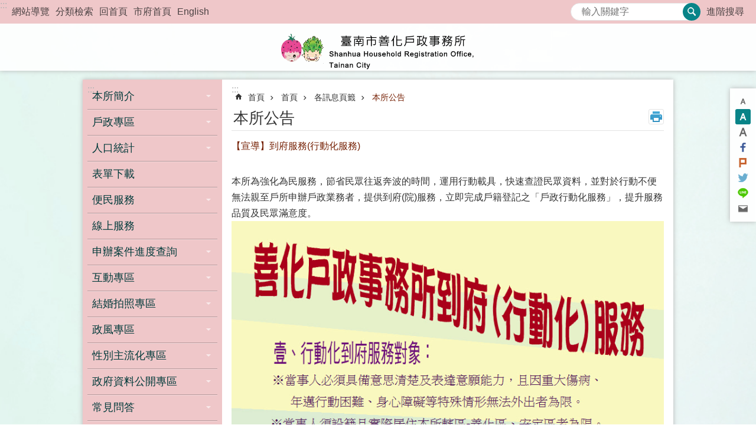

--- FILE ---
content_type: text/html; charset=utf-8
request_url: https://shanhua.tainan.gov.tw/News_Content.aspx?n=9505&sms=11786&s=8559830
body_size: 24844
content:

<!DOCTYPE html>

<html id="FormHtml" xmlns="http://www.w3.org/1999/xhtml" lang="zh-Hant">
<head id="Head1"><script src='https://shanhua.tainan.gov.tw/Scripts/jquery.min.js'></script>
<script src='https://shanhua.tainan.gov.tw/Scripts/jquery.lazy.min.js'></script>
<script src='https://shanhua.tainan.gov.tw/Scripts/jquery.lazy.plugins.min.js'></script>
<script src='https://shanhua.tainan.gov.tw/Scripts/jquery.cookie.min.js'></script>
<script src='https://shanhua.tainan.gov.tw/Scripts/jUtil.min.js'></script>
<script src='https://shanhua.tainan.gov.tw/Scripts/ShowMd5Code.min.js'></script>
<script  src='https://shanhua.tainan.gov.tw/Scripts/Chart/highcharts.min.js'></script> 
<script  src='https://shanhua.tainan.gov.tw/Scripts/Chart/map.src.min.js'></script> 
<script  src='https://shanhua.tainan.gov.tw/Scripts/Chart/highcharts_theme.min.js'></script> 
<script  src='https://shanhua.tainan.gov.tw/Scripts/Chart/tw-all.min.js'></script> 
<link rel='stylesheet' type='text/css'  href='https://shanhua.tainan.gov.tw/Scripts/Chart/highcharts.css'> 
<script  src='https://shanhua.tainan.gov.tw/Scripts/jquery.mousewheel.min.js'></script> 
<script  src='https://shanhua.tainan.gov.tw/Scripts/jquery.touchwipe.min.js'></script> 
<script src='https://shanhua.tainan.gov.tw/Scripts/linkCheck.js'></script>
<script>var CCMS_WWWURL='https://shanhua.tainan.gov.tw';var CCMS_LanguageSN=1;var CCMS_SitesSN_Encryption='80';var APName='$%mylocation%$';</script><meta http-equiv="X-UA-Compatible" content="IE=edge" /><meta name="viewport" content="width=device-width, initial-scale=1" /><meta http-equiv="Content-Type" content="text/html; charset=utf-8" />
<meta name="DC.Title" content="臺南市善化戶政事務所" />
<meta name="DC.Subject" content="善化戶政事務所" />
<meta name="DC.Creator" content="臺南市善化戶政事務所" />
<meta name="DC.Publisher" content="臺南市善化戶政事務所" />
<meta name="DC.Date" content="" />
<meta name="DC.Type" content="文字" />
<meta name="DC.Identifier" content="" />
<meta name="DC.Description" content="" />
<meta name="DC.Contributor" content="臺南市善化戶政事務所" />
<meta name="DC.Format" content="text" />
<meta name="DC.Relation" content="" />
<meta name="DC.Source" content="" />
<meta name="DC.Language" content="中文" />
<meta name="DC.Rights" content="" />
<meta name="Category.Theme" content="120" />
<meta name="Category.Cake" content="130" />
<meta name="Category.Service" content="I00" />
<meta name="DC.Keywords" content="" />
<title>
	臺南市善化戶政事務所-【宣導】到府服務(行動化服務)
</title><link id="likCssGlobal" href="/css/global.css" rel="stylesheet" type="text/css" /><link id="likCssPage" href="/css/page.css" rel="stylesheet" type="text/css" /><link id="likPrint" href="/css/print.css" rel="stylesheet" type="text/css" media="print" /><link id="lnkCssSysDetail" href="/css/sys_detail.css" rel="stylesheet" type="text/css" />
<link href="https://w3fs.tainan.gov.tw/001/Upload/80/sites/pagebackimage/a758dec6-9a55-489d-bbda-12844f272535.png" rel="icon" type="image/x-icon">    <style>
        .for_accessibility a {
            position: absolute;
            top: 10px;
            left: 10px;
            z-index: 99;
            width: 1px;
            height: 1px;
            white-space: nowrap;
            overflow: hidden;
            color: #000;
        }
            .for_accessibility a:focus {
                width: auto;
                height: auto;
                padding: 6px;
                background-color: #fff;
            }
        .for_accessibility div {
            position: absolute;
            width: 2px;
            height: 2px;
            background-color: transparent;
            opacity: .1
        }
    </style>
<!-- Global site tag (gtag.js) - Google Analytics -->
<script async src="https://www.googletagmanager.com/gtag/js?id=UA-126646321-29"></script>
<script>
  window.dataLayer = window.dataLayer || [];
  function gtag(){dataLayer.push(arguments);}
  gtag('js', new Date());

  gtag('config', 'UA-126646321-29');
</script>
<script src='https://shanhua.tainan.gov.tw/Scripts/jGMap.js'></script>
<script src='https://shanhua.tainan.gov.tw/Scripts/fancybox/jquery.fancybox.min.js'></script>
<link rel='stylesheet' type='text/css'  href='https://shanhua.tainan.gov.tw/Scripts/fancybox/jquery.fancybox.css'> 
<script src='https://shanhua.tainan.gov.tw/Scripts/lightGallery/js/lightgallery-all.min.js?1'></script>
<link rel='stylesheet' type='text/css'  href='https://shanhua.tainan.gov.tw/Scripts/lightGallery/css/lightgallery.min.css?1'> 
<script  src='./js/airdatepicker/datepicker.min.js'></script> 
<script  src='./js/airdatepicker/datepicker.zh-tw.js'></script> 
<script  src='./js/airdatepicker/datepicker.en.js'></script> 
<link rel='stylesheet' type='text/css'  href='./js/airdatepicker/datepicker.min.css'> 
<meta property="og:title" content="【宣導】到府服務(行動化服務)" >
<meta property="og:type" content="article" >
<meta property="og:url" content="https://shanhua.tainan.gov.tw/News_Content.aspx?n=9505&sms=11786&s=8559830&Create=1" >
<meta property="og:site_name" content="臺南市善化戶政事務所" >
<meta property="og:image" content="https://w3fs.tainan.gov.tw/001/Upload/80/sites/pagebackimage/b8453a4c-4b1d-4722-ad3c-8677f172d738.png" >
</head>
<body id="Formbody" data-js="false"><div class="for_accessibility">
    <a href="#Accesskey_C" class="" title="跳到主要內容區塊">跳到主要內容區塊</a>    <div>
    </div>
    <script>
        var $a = $('.for_accessibility a');
        $a.on('click', function (evt) {
            var $href = $($(this).attr('href')),
                $target = $href.find('a').eq(0).get(0);
            setTimeout(function () { try { $target.focus(); } catch (e) { } }, 0);
        });
    </script>
</div>
<script> document.body.setAttribute("data-js", "true");</script>
    
    <form method="post" action="./News_Content.aspx?n=9505&amp;sms=11786&amp;s=8559830&amp;Create=1" id="form1">
<div class="aspNetHidden">
<input type="hidden" name="__VIEWSTATE" id="__VIEWSTATE" value="D5bT4RQy+6CzkSrwNI4PVCxBVy1lWq3TpZ4pI1SjOLnLRyQVIcPZpYsp9S378aBEYgbAaadbPFXQtKjaFVR92yiuq6kfjy1dlFcP5BFdOq94GVOef3ofCx1IBMHHvWd5yVpRn9q/0L7DEBQoJTLM3vgNxjcjy6oMXCL+/Fg91Xsd/pSyi4YRqCPIJctyQrbE27qxrTVYUK+HYTMxXQNxC6vUSgCRzhS2lXyKge/SDq06NzGH3LVRrRI6NSHSUstfRAdL1b9Wa8DTi5dsq10HnCzDu24FvzbCUEucIUpKFuKxGl9QvO+tkTEhv8gPyDkrx7CXMntG/LDUFRFyXDFi0b4YBxWYRSqIh6n/3kySJZFwmktZqhI0mqmIhBDo+A9abIdhNTxAPIRB9/ejhMXa2jKBn4aZ8riFIxcmAfzu6pHuJaWd0LQ0i/q5s5q6UmE0uBPH72ANnYnLcq9Zk0i5yt3Zt/iCu8YVFgIXWYa0BvX9NXvDOB39WbF2kG3zG0hIem7w4f2URMjBp0/6xy9HuNU64oYVHA7dyIPoBwYKLtv0umi923puH5B/PA7GkOWQZkRYwJEHtTRHnZoAd4TlXy/wAFeQX4zaVdJrCkPY2xos59yOqZeUE/Z6BgXfoS1JHd22DAvw96un0hcosoJlCQdTRjPPYhgVu9Bw5oBn7W87J4pKrHUrdsTTjyGTDEqm5jcGFSSXz0RO2EJ6AIIY1t6lEl5B0E0foqzDoGWA56wo5jWRYB30KS63DzwoRrjOjRKayRtueTfZYzzhdvhMaEdJihsg9AXl9mD/bOunC+z4hxr1OZWGMiwMdaCIvf8JZp9tPPe7nVJggbnpbh61JlOMC5hfsM7RDixIzme3Pdqk6tKgYwK3vPVYhoaSEWCKYho2+P3s9G0oOb8P5HgL0HikN84F0qmsyjfePG542QplIBvraxrok5CW6ItK6mOq1XB4GLZ05WAIH/k5hdK1N3neqDXndRsn+pGA5RG/xJWJpYEiUlQIcmhEtg3j1h3HnZekBxouPf98oSR3Z/3gyYatjut+GHBMtOWds5TC4iVqat1E1WjncRzvRCjzjiqpXc2OKAzh0QwbOU1ikU3BczYBNZgW4W4/HGoprmoOLE01Pn1GnIhsg6leU0HG/i2WxuzOSqk5MD+Ph/eCTBZtzkM8bTLJMOYHZVgH5emD13mFNHygOuQsSpJaXLikzLzoCKKbSO9EUandSppa9m7XtcSnGRsA5eMyogI4/eQHo7UI03Hiv0fowjdMQs7PWfiUXRWbr9zssoMrYhwPbAELId1V35Imj+o/fZmd6L//[base64]" />
</div>

        <!--主選單 結束-->
        <!--標題-->

        <div class="title">
            

        </div>
        
        
        
        
        
        
     <div class="group sys-root" data-func="{&#39;datePicker&#39;:{&#39;autoClose&#39;:true,&#39;language&#39;:&#39;zh-tw&#39;,&#39;navTitles&#39;:{&#39;days&#39;:&#39;&lt;i>民國 rrr 年&lt;/i> &amp;nbsp; MM&#39;,&#39;months&#39;:&#39;民國 rrr 年&#39;,&#39;years&#39;:&#39;民國 rrr1 至 rrr2 年&#39;}}}" data-nojs="您的瀏覽器似乎不支援 JavaScript 語法，但沒關係，這並不會影響到內容的陳述。如需要選擇適合您的字級大小，可利用鍵盤 Ctrl + (+)放大 (-)縮小。如需要回到上一頁，可使用瀏覽器提供的 Alt + 左方向鍵(←)。如需要列印，可利用鍵盤 Ctrl + p 使用瀏覽器提供的列印功能。" data-type="3" data-child="3"><div class="in"><div class="ct"><div class="in"> <div class="group base-mobile" data-func="{&#39;toggleBtn&#39;:{&#39;btnRole&#39;: &#39;button&#39;}}" data-index="1" data-type="3"><div class="in"><div class="hd"><div class="in"><div   data-index="0"  >		<span  ><a    title="手機版選單" data-title="手機版選單"     >手機版選單</a></span></div></div></div><div class="ct"><div class="in"> <div class="area-form search" data-index="1" data-type="0" data-child="1"><div class="in"><div class="hd"><div class="in"><div   data-index="0"  >		<span  ><a    title="search" data-title="search"     >search</a></span></div></div></div><div class="ct"><div class="in"><div class="fieldset">
  <span class="search"><label style='color: transparent; position: absolute;' for='5e100ff3edb744b8ba85b4e639817484' >搜尋</label><input data-search="5e100ff3edb744b8ba85b4e639817484" id='5e100ff3edb744b8ba85b4e639817484' type="search" placeholder="輸入關鍵字" title="輸入關鍵字"></span>
  <span class="submit"><a href="#" id='btn_5e100ff3edb744b8ba85b4e639817484' role='button' class='CCMS_SearchBtn' data-search="5e100ff3edb744b8ba85b4e639817484" title="搜尋">搜尋</a></span>
</div>
<div class="list">
  <ul data-index="1" data-child="0">
  </ul>
</div>
<script >
$(function () {
    $('[data-search="5e100ff3edb744b8ba85b4e639817484"]').on("keydown", function (event) {
        if (event.which == 13) {
             doSearch($('#btn_5e100ff3edb744b8ba85b4e639817484'));
            return false;
        }
    });
});
</script>
</div></div><div class="ft"><div class="in"><ul data-index="1" data-child="1">
  <li data-index="1" class="advanced"><span><a target="_blank" href="https://www.google.com.tw/advanced_search?hl=zh-Hant&as_sitesearch=https://shanhua.tainan.gov.tw" title="進階搜尋[另開新視窗]">進階搜尋</a></span></li>
</ul>
</div></div></div></div> <div class="list-text share" data-index="2" data-type="0" data-child="1"><div class="in"><div class="hd"><div class="in"><div   data-index="0"  >		<span  ><a   href="#"  role="button" title="分享" data-title="分享"     >分享</a></span></div></div></div><div class="ct"><div class="in"><ul data-index="1" data-child="5"><li   data-index="1"  class="facebook"  >		<span  ><a   href="javascript: void(window.open('http://www.facebook.com/share.php?u='.concat(encodeURIComponent(location.href)) ));"   title="分享到 Facebook[另開新視窗]" data-title="分享到 Facebook[另開新視窗]"    target="_self"   >Facebook</a></span></li><li   data-index="2"  class="plurk"  >		<span  ><a   href="javascript: void(window.open('http://www.plurk.com/?qualifier=shares&status='.concat(encodeURIComponent(location.href)) ));"   title="分享到 Plurk[另開新視窗]" data-title="分享到 Plurk[另開新視窗]"    target="_self"   >Plurk</a></span></li><li   data-index="3"  class="twitter"  >		<span  ><a   href="javascript: void(window.open('http://twitter.com/home/?status='.concat(encodeURIComponent(document.title)) .concat(' ') .concat(encodeURIComponent(location.href))));"   title="分享到 twitter[另開新視窗]" data-title="分享到 twitter[另開新視窗]"    target="_self"   >Twitter</a></span></li><li   data-index="4"  class="line"  >		<span  ><a   href="javascript: void(window.open('http://line.naver.jp/R/msg/text/?'.concat(encodeURIComponent(location.href)) ));"   title="分享到 line[另開新視窗]" data-title="分享到 line[另開新視窗]"    target="_self"   >line</a></span></li><li   data-index="5"  class="email"  >		<span  ><a   href="javascript:  void(window.open('mailto:?subject=' + encodeURIComponent(document.title) + '&amp;body=' +  encodeURIComponent(document.URL)));"   title="分享到 email[另開新視窗]" data-title="分享到 email[另開新視窗]"    target="_self"   >Email</a></span></li></ul>
</div></div></div></div> <div class="group-list nav" data-func="{&#39;majorNavMobile&#39;:{}}" data-index="3" data-type="4" data-child="14"><div class="in"><div class="ct"><div class="in"><ul data-index="1" data-child="14"><li data-index="1"> <div class="group nav" data-index="1" data-type="3" data-child="1"><div class="in"><div class="hd"><div class="in"><div   data-index="0"  >		<span  ><a   href="cp.aspx?n=9465"      title="本所簡介" data-title="本所簡介"     >本所簡介</a></span></div></div></div><div class="ct"><div class="in"> <div class="list-text nav" data-index="1" data-type="0" data-child="1"><div class="in"><div class="ct"><div class="in"><ul data-index="1" data-child="5"><li   data-index="1"  >		<span  ><a   href="cp.aspx?n=9466"      title="組織編制" data-title="組織編制"     >組織編制</a></span></li><li   data-index="2"  >		<span  ><a   href="cp.aspx?n=9467"      title="轄區概況" data-title="轄區概況"     >轄區概況</a></span></li><li   data-index="3"  >		<span  ><a   href="cp.aspx?n=9468"      title="業務內容" data-title="業務內容"     >業務內容</a></span></li><li   data-index="4"  >		<span  ><a   href="cp.aspx?n=9469"      title="業務職掌表" data-title="業務職掌表"     >業務職掌表</a></span></li><li   data-index="5"  >		<span  ><a   href="cp.aspx?n=9470"      title="連絡資訊" data-title="連絡資訊"     >連絡資訊</a></span></li></ul>
</div></div></div></div></div></div></div></div></li><li data-index="2"> <div class="group nav" data-index="2" data-type="3" data-child="1"><div class="in"><div class="hd"><div class="in"><div   data-index="0"  >		<span  ><a   href="cl.aspx?n=12393"      title="戶政專區" data-title="戶政專區"     >戶政專區</a></span></div></div></div><div class="ct"><div class="in"> <div class="list-text nav" data-index="1" data-type="0" data-child="1"><div class="in"><div class="ct"><div class="in"><ul data-index="1" data-child="9"><li   data-index="1"  >		<span  ><a   href="cl.aspx?n=22328"      title="國民身分證資訊專區" data-title="國民身分證資訊專區"     >國民身分證資訊專區</a></span></li><li   data-index="2"  >		<span  ><a   href="cl.aspx?n=9599"      title="門牌專區" data-title="門牌專區"     >門牌專區</a></span></li><li   data-index="3"  >		<span  ><a   href="cl.aspx?n=9566"      title="新住民專區" data-title="新住民專區"     >新住民專區</a></span></li><li   data-index="4"  >		<span  ><a   href="cl.aspx?n=17616"      title="原住民專區" data-title="原住民專區"     >原住民專區</a></span></li><li   data-index="5"  >		<span  ><a   href="cl.aspx?n=9591"      title="生育獎勵金專區" data-title="生育獎勵金專區"     >生育獎勵金專區</a></span></li><li   data-index="6"  >		<span  ><a   href="cl.aspx?n=9622"      title="跨機關通報服務專區" data-title="跨機關通報服務專區"     >跨機關通報服務專區</a></span></li><li   data-index="7"  >		<span  ><a   href="cl.aspx?n=9638"      title="自然人憑證專區" data-title="自然人憑證專區"     >自然人憑證專區</a></span></li><li   data-index="8"  >		<span  ><a   href="cl.aspx?n=29303"      rel="noopener noreferrer" title="性別變更專區[另開新視窗]" data-title="性別變更專區"    target="_blank"   >性別變更專區</a></span></li><li   data-index="9"  >		<span  ><a   href="cp.aspx?n=9631"      title="業務申辦須知" data-title="業務申辦須知"     >業務申辦須知</a></span></li></ul>
</div></div></div></div></div></div></div></div></li><li data-index="3"> <div class="group nav" data-index="3" data-type="3" data-child="1"><div class="in"><div class="hd"><div class="in"><div   data-index="0"  >		<span  ><a   href="cl.aspx?n=9483"      title="人口統計" data-title="人口統計"     >人口統計</a></span></div></div></div><div class="ct"><div class="in"> <div class="list-text nav" data-index="1" data-type="0" data-child="1"><div class="in"><div class="ct"><div class="in"><ul data-index="1" data-child="4"><li   data-index="1"  >		<span  ><a   href="cl.aspx?n=18054"      title="善化區人口統計資料" data-title="善化區人口統計資料"     >善化區人口統計資料</a></span></li><li   data-index="2"  >		<span  ><a   href="cl.aspx?n=18055"      title="安定區人口統計資料" data-title="安定區人口統計資料"     >安定區人口統計資料</a></span></li><li   data-index="3"  >		<span  ><a   href="https://bca.tainan.gov.tw/News_Population.aspx?n=1131&sms=13853"      title="臺南市人口統計資料" data-title="臺南市人口統計資料"     >臺南市人口統計資料</a></span></li><li   data-index="4"  >		<span  ><a   href="https://www.ris.gov.tw/app/portal/346"      title="全國人口統計資料" data-title="全國人口統計資料"     >全國人口統計資料</a></span></li></ul>
</div></div></div></div></div></div></div></div></li><li data-index="4"> <div class="group nav" data-index="4" data-type="3" data-child="1"><div class="in"><div class="hd"><div class="in"><div   data-index="0"  >		<span  ><a   href="News.aspx?n=9633&sms=11834"      title="表單下載" data-title="表單下載"     >表單下載</a></span></div></div></div><div class="ct"><div class="in"> <div class="list-text nav" data-index="1" data-type="0"><div class="in"><div class="ct"><div class="in"></div></div></div></div></div></div></div></div></li><li data-index="5"> <div class="group nav" data-index="5" data-type="3" data-child="1"><div class="in"><div class="hd"><div class="in"><div   data-index="0"  >		<span  ><a   href="cl.aspx?n=9475"      title="便民服務" data-title="便民服務"     >便民服務</a></span></div></div></div><div class="ct"><div class="in"> <div class="list-text nav" data-index="1" data-type="0" data-child="1"><div class="in"><div class="ct"><div class="in"><ul data-index="1" data-child="7"><li   data-index="1"  >		<span  ><a   href="News.aspx?n=9476&sms=11769"      title="資料查詢" data-title="資料查詢"     >資料查詢</a></span></li><li   data-index="2"  >		<span  ><a   href="cp.aspx?n=9477"      title="申請案件標準處理流程" data-title="申請案件標準處理流程"     >申請案件標準處理流程</a></span></li><li   data-index="3"  >		<span  ><a   href="News.aspx?n=9482&sms=11770"      title="各項戶籍作業流程 " data-title="各項戶籍作業流程 "     >各項戶籍作業流程 </a></span></li><li   data-index="4"  >		<span  ><a   href="cp.aspx?n=9478"      title="申請案件處理期限" data-title="申請案件處理期限"     >申請案件處理期限</a></span></li><li   data-index="5"  >		<span  ><a   href="cp.aspx?n=9480"      title="戶政規費一覽表及戶政規費收費標準" data-title="戶政規費一覽表及戶政規費收費標準"     >戶政規費一覽表及戶政規費收費標準</a></span></li><li   data-index="6"  >		<span  ><a   href="cp.aspx?n=9479"      title="戶籍罰鍰處罰金額基準表" data-title="戶籍罰鍰處罰金額基準表"     >戶籍罰鍰處罰金額基準表</a></span></li><li   data-index="7"  >		<span  ><a   href="cp.aspx?n=9481"      title="各項戶籍登記後續辦理事項及機關參考資訊一覽表" data-title="各項戶籍登記後續辦理事項及機關參考資訊一覽表"     >各項戶籍登記後續辦理事項及機關參考資訊一覽表</a></span></li></ul>
</div></div></div></div></div></div></div></div></li><li data-index="6"> <div class="group nav" data-index="6" data-type="3" data-child="1"><div class="in"><div class="hd"><div class="in"><div   data-index="0"  >		<span  ><a   href="News_Link.aspx?n=9585&sms=11812"      title="線上服務" data-title="線上服務"     >線上服務</a></span></div></div></div><div class="ct"><div class="in"> <div class="list-text nav" data-index="1" data-type="0"><div class="in"><div class="ct"><div class="in"></div></div></div></div></div></div></div></div></li><li data-index="7"> <div class="group nav" data-index="7" data-type="3" data-child="1"><div class="in"><div class="hd"><div class="in"><div   data-index="0"  >		<span  ><a   href="cl.aspx?n=9514"      title="申辦案件進度查詢" data-title="申辦案件進度查詢"     >申辦案件進度查詢</a></span></div></div></div><div class="ct"><div class="in"> <div class="list-text nav" data-index="1" data-type="0" data-child="1"><div class="in"><div class="ct"><div class="in"><ul data-index="1" data-child="3"><li   data-index="1"  >		<span  ><a   href="News.aspx?n=9526&sms=11790"      title="申請案件進度查詢-善化區" data-title="申請案件進度查詢-善化區"     >申請案件進度查詢-善化區</a></span></li><li   data-index="2"  >		<span  ><a   href="News.aspx?n=9540&sms=11794"      title="申請案件進度查詢-安定區" data-title="申請案件進度查詢-安定區"     >申請案件進度查詢-安定區</a></span></li><li   data-index="3"  >		<span  ><a   href="cp.aspx?n=44230"      rel="noopener noreferrer" title="大宗謄本進度查詢[另開新視窗]" data-title="大宗謄本進度查詢"    target="_blank"   >大宗謄本進度查詢</a></span></li></ul>
</div></div></div></div></div></div></div></div></li><li data-index="8"> <div class="group nav" data-index="8" data-type="3" data-child="1"><div class="in"><div class="hd"><div class="in"><div   data-index="0"  >		<span  ><a   href="cl.aspx?n=9508"      title="互動專區" data-title="互動專區"     >互動專區</a></span></div></div></div><div class="ct"><div class="in"> <div class="list-text nav" data-index="1" data-type="0" data-child="1"><div class="in"><div class="ct"><div class="in"><ul data-index="1" data-child="2"><li   data-index="1"  >		<span  ><a   href="Message.aspx?n=9511&sms=13860"      title="主任信箱" data-title="主任信箱"     >主任信箱</a></span></li><li   data-index="2"  >		<span  ><a   href="cp.aspx?n=9512"      title="人民陳情案件處理流程" data-title="人民陳情案件處理流程"     >人民陳情案件處理流程</a></span></li></ul>
</div></div></div></div></div></div></div></div></li><li data-index="9"> <div class="group nav" data-index="9" data-type="3" data-child="1"><div class="in"><div class="hd"><div class="in"><div   data-index="0"  >		<span  ><a   href="cp.aspx?n=9634"      rel="noopener noreferrer" title="結婚拍照專區[另開新視窗]" data-title="結婚拍照專區"    target="_blank"   >結婚拍照專區</a></span></div></div></div><div class="ct"><div class="in"> <div class="list-text nav" data-index="1" data-type="0" data-child="1"><div class="in"><div class="ct"><div class="in"><ul data-index="1" data-child="5"><li   data-index="1"  >		<span  ><a   href="cl.aspx?n=9636"      rel="noopener noreferrer" title="結婚牆簡介[另開新視窗]" data-title="結婚牆簡介"    target="_blank"   >結婚牆簡介</a></span></li><li   data-index="2"  >		<span  ><a   href="cl.aspx?n=9637"      rel="noopener noreferrer" title="設計發想[另開新視窗]" data-title="設計發想"    target="_blank"   >設計發想</a></span></li><li   data-index="3"  >		<span  ><a   href="cl.aspx?n=39721"      title="貼心小物" data-title="貼心小物"     >貼心小物</a></span></li><li   data-index="4"  >		<span  ><a   href="cl.aspx?n=39722"      title="新人拍照留影花絮" data-title="新人拍照留影花絮"     >新人拍照留影花絮</a></span></li><li   data-index="5"  >		<span  ><a   href="cl.aspx?n=39723"      title="相關連結" data-title="相關連結"     >相關連結</a></span></li></ul>
</div></div></div></div></div></div></div></div></li><li data-index="10"> <div class="group nav" data-index="10" data-type="3" data-child="1"><div class="in"><div class="hd"><div class="in"><div   data-index="0"  >		<span  ><a   href="cl.aspx?n=9586"      title="政風專區 " data-title="政風專區 "     >政風專區 </a></span></div></div></div><div class="ct"><div class="in"> <div class="list-text nav" data-index="1" data-type="0" data-child="1"><div class="in"><div class="ct"><div class="in"><ul data-index="1" data-child="2"><li   data-index="1"  >		<span  ><a   href="News.aspx?n=9588&sms=11814"      title="政風宣導專區 " data-title="政風宣導專區 "     >政風宣導專區 </a></span></li><li   data-index="2"  >		<span  ><a   href="News_Link.aspx?n=9590&sms=11816"      title="請託關說登錄查察 " data-title="請託關說登錄查察 "     >請託關說登錄查察 </a></span></li></ul>
</div></div></div></div></div></div></div></div></li><li data-index="11"> <div class="group nav" data-index="11" data-type="3" data-child="1"><div class="in"><div class="hd"><div class="in"><div   data-index="0"  >		<span  ><a   href="cl.aspx?n=46325"      title="性別主流化專區" data-title="性別主流化專區"     >性別主流化專區</a></span></div></div></div><div class="ct"><div class="in"> <div class="list-text nav" data-index="1" data-type="0" data-child="1"><div class="in"><div class="ct"><div class="in"><ul data-index="1" data-child="2"><li   data-index="1"  >		<span  ><a   href="News.aspx?n=9562&sms=11800"      title="性別主流化宣導" data-title="性別主流化宣導"     >性別主流化宣導</a></span></li><li   data-index="2"  >		<span  ><a   href="News_Link.aspx?n=9565&sms=11802"      title="性別主流化相關連結區" data-title="性別主流化相關連結區"     >性別主流化相關連結區</a></span></li></ul>
</div></div></div></div></div></div></div></div></li><li data-index="12"> <div class="group nav" data-index="12" data-type="3" data-child="1"><div class="in"><div class="hd"><div class="in"><div   data-index="0"  >		<span  ><a   href="cl.aspx?n=9543"      title="政府資料公開專區" data-title="政府資料公開專區"     >政府資料公開專區</a></span></div></div></div><div class="ct"><div class="in"> <div class="list-text nav" data-index="1" data-type="0" data-child="1"><div class="in"><div class="ct"><div class="in"><ul data-index="1" data-child="7"><li   data-index="1"  >		<span  ><a   href="cp.aspx?n=9544"      title="主動公開資訊專區 " data-title="主動公開資訊專區 "     >主動公開資訊專區 </a></span></li><li   data-index="2"  >		<span  ><a   href="cp.aspx?n=9545"      title="臺南市善化戶政事務所各單位內部保有及管理個人資料之項目公告" data-title="臺南市善化戶政事務所各單位內部保有及管理個人資料之項目公告"     >臺南市善化戶政事務所各單位內部保有及管理個人資料之項目公告</a></span></li><li   data-index="3"  >		<span  ><a   href="News.aspx?n=9552&sms=11796"      title="各年度歲入歲出預算決算書 " data-title="各年度歲入歲出預算決算書 "     >各年度歲入歲出預算決算書 </a></span></li><li   data-index="4"  >		<span  ><a   href="cl.aspx?n=46342"      rel="noopener noreferrer" title="會計月報[另開新視窗]" data-title="會計月報"    target="_blank"   >會計月報</a></span></li><li   data-index="5"  >		<span  ><a   href="cp.aspx?n=9553"      title="提升服務品質執行計畫" data-title="提升服務品質執行計畫"     >提升服務品質執行計畫</a></span></li><li   data-index="6"  >		<span  ><a   href="cp.aspx?n=9554"      rel="noopener noreferrer" title="臺南市善化戶政事務所辦理國家賠償事件收結情形[另開新視窗]" data-title="臺南市善化戶政事務所辦理國家賠償事件收結情形"    target="_blank"   >臺南市善化戶政事務所辦理國家賠償事件收結情形</a></span></li><li   data-index="7"  >		<span  ><a   href="News.aspx?n=9559&sms=11798"      title="臺南市善化戶政事務所內部控制聲明書" data-title="臺南市善化戶政事務所內部控制聲明書"     >臺南市善化戶政事務所內部控制聲明書</a></span></li></ul>
</div></div></div></div></div></div></div></div></li><li data-index="13"> <div class="group nav" data-index="13" data-type="3" data-child="1"><div class="in"><div class="hd"><div class="in"><div   data-index="0"  >		<span  ><a   href="cl.aspx?n=9493"      title="常見問答" data-title="常見問答"     >常見問答</a></span></div></div></div><div class="ct"><div class="in"> <div class="list-text nav" data-index="1" data-type="0" data-child="1"><div class="in"><div class="ct"><div class="in"><ul data-index="1" data-child="13"><li   data-index="1"  >		<span  ><a   href="cp.aspx?n=9497"      title="出生" data-title="出生"     >出生</a></span></li><li   data-index="2"  >		<span  ><a   href="cp.aspx?n=24441"      title="結婚" data-title="結婚"     >結婚</a></span></li><li   data-index="3"  >		<span  ><a   href="cp.aspx?n=24442"      title="離婚" data-title="離婚"     >離婚</a></span></li><li   data-index="4"  >		<span  ><a   href="cp.aspx?n=9498"      title="遷徙登記" data-title="遷徙登記"     >遷徙登記</a></span></li><li   data-index="5"  >		<span  ><a   href="cp.aspx?n=9500"      title="姓名變更" data-title="姓名變更"     >姓名變更</a></span></li><li   data-index="6"  >		<span  ><a   href="cp.aspx?n=9501"      title="收養、終止收養登記" data-title="收養、終止收養登記"     >收養、終止收養登記</a></span></li><li   data-index="7"  >		<span  ><a   href="cp.aspx?n=9502"      title="監護登記" data-title="監護登記"     >監護登記</a></span></li><li   data-index="8"  >		<span  ><a   href="cp.aspx?n=24455"      title="認領登記" data-title="認領登記"     >認領登記</a></span></li><li   data-index="9"  >		<span  ><a   href="cp.aspx?n=9494"      title="國民身分證" data-title="國民身分證"     >國民身分證</a></span></li><li   data-index="10"  >		<span  ><a   href="cp.aspx?n=9496"      title="戶籍謄本" data-title="戶籍謄本"     >戶籍謄本</a></span></li><li   data-index="11"  >		<span  ><a   href="cp.aspx?n=9499"      title="印鑑" data-title="印鑑"     >印鑑</a></span></li><li   data-index="12"  >		<span  ><a   href="cp.aspx?n=9503"      title="自然人憑證" data-title="自然人憑證"     >自然人憑證</a></span></li><li   data-index="13"  >		<span  ><a   href="cp.aspx?n=9495"      title="門牌證明" data-title="門牌證明"     >門牌證明</a></span></li></ul>
</div></div></div></div></div></div></div></div></li><li data-index="14"> <div class="group nav" data-index="14" data-type="3" data-child="1"><div class="in"><div class="hd"><div class="in"><div   data-index="0"  >		<span  ><a   href="cp.aspx?n=43065"      rel="noopener noreferrer" title="檔案應用服務[另開新視窗]" data-title="檔案應用服務"    target="_blank"   >檔案應用服務</a></span></div></div></div><div class="ct"><div class="in"> <div class="list-text nav" data-index="1" data-type="0" data-child="1"><div class="in"><div class="ct"><div class="in"><ul data-index="1" data-child="5"><li   data-index="1"  >		<span  ><a   href="cp.aspx?n=43125"      rel="noopener noreferrer" title="檔案應用注意事項[另開新視窗]" data-title="檔案應用注意事項"    target="_blank"   >檔案應用注意事項</a></span></li><li   data-index="2"  >		<span  ><a   href="cp.aspx?n=43126"      title="檔案閱覽抄錄複製收費標準" data-title="檔案閱覽抄錄複製收費標準"     >檔案閱覽抄錄複製收費標準</a></span></li><li   data-index="3"  >		<span  ><a   href="cp.aspx?n=43124"      rel="noopener noreferrer" title="檔案應用作業流程圖[另開新視窗]" data-title="檔案應用作業流程圖"    target="_blank"   >檔案應用作業流程圖</a></span></li><li   data-index="4"  >		<span  ><a   href="cp.aspx?n=43066"      rel="noopener noreferrer" title="檔案管理局相關連結[另開新視窗]" data-title="檔案管理局相關連結"    target="_blank"   >檔案管理局相關連結</a></span></li><li   data-index="5"  >		<span  ><a   href="cp.aspx?n=43127"      rel="noopener noreferrer" title="檔案應用表單下載[另開新視窗]" data-title="檔案應用表單下載"    target="_blank"   >檔案應用表單下載</a></span></li></ul>
</div></div></div></div></div></div></div></div></li></ul></div></div></div></div> <div class="list-text hot-key-word" data-index="4" data-type="0"><div class="in"><div class="hd"><div class="in"><div   data-index="0"  >		<span  ><a    title="熱門關鍵字" data-title="熱門關鍵字"     >熱門關鍵字</a></span></div></div></div><div class="ct"><div class="in"></div></div></div></div> <div class="list-text link" data-index="5" data-type="0" data-child="1"><div class="in"><div class="hd"><div class="in"><div   data-index="0"  >		<span  ><a    title="上方連結" data-title="上方連結"     >上方連結</a></span></div></div></div><div class="ct"><div class="in"><ul data-index="1" data-child="5"><li   data-index="1"  >		<span  ><a   href="SiteMap.aspx"   title="網站導覽" data-title="網站導覽"    target="_self"   >網站導覽</a></span></li><li   data-index="2"  >		<span  ><a   href="categoryretrieval.aspx"   title="分類檢索" data-title="分類檢索"    target="_self"   >分類檢索</a></span></li><li   data-index="3"  >		<span  ><a   href="Default.aspx"   title="回首頁" data-title="回首頁"    target="_self"   >回首頁</a></span></li><li   data-index="4"  >		<span  ><a   href="http://www.tainan.gov.tw/"   rel="noopener noreferrer" title="市府首頁[另開新視窗]" data-title="市府首頁"    target="_blank"   >市府首頁</a></span></li><li   data-index="5"  >		<span  ><a   href="https://bca.tainan.gov.tw/en/cl.aspx?n=1202"   rel="noopener noreferrer" title="English[另開新視窗]" data-title="English"    target="_blank"   >English</a></span></li></ul>
</div></div></div></div> <div class="list-text link" data-index="6" data-type="0"><div class="in"><div class="hd"><div class="in"><div   data-index="0"  >		<span  ><a    title="下方連結" data-title="下方連結"     >下方連結</a></span></div></div></div><div class="ct"><div class="in"></div></div></div></div></div></div></div></div> <div class="group base-extend" data-func="{&#39;hud&#39;:{}}" data-index="2" data-type="3" data-child="1"><div class="in"><div class="ct"><div class="in"> <div class="simple-text accesskey" data-type="0" data-child="1"><div class="in"><div class="ct"><div class="in"><span><a href="#Accesskey_U" id="Accesskey_U" accesskey="U" title="上方選單連結區，此區塊列有本網站的主要連結">:::</a></span></div></div></div></div> <div class="group default info" data-index="1" data-type="3" data-child="1"><div class="in"><div class="ct"><div class="in"> <div class="list-text link" data-index="1" data-type="0" data-child="1"><div class="in"><div class="hd"><div class="in"><div   data-index="0"  >		<span  ><a    title="上方連結" data-title="上方連結"     >上方連結</a></span></div></div></div><div class="ct"><div class="in"><ul data-index="1" data-child="5"><li   data-index="1"  >		<span  ><a   href="SiteMap.aspx"   title="網站導覽" data-title="網站導覽"    target="_self"   >網站導覽</a></span></li><li   data-index="2"  >		<span  ><a   href="categoryretrieval.aspx"   title="分類檢索" data-title="分類檢索"    target="_self"   >分類檢索</a></span></li><li   data-index="3"  >		<span  ><a   href="Default.aspx"   title="回首頁" data-title="回首頁"    target="_self"   >回首頁</a></span></li><li   data-index="4"  >		<span  ><a   href="http://www.tainan.gov.tw/"   rel="noopener noreferrer" title="市府首頁[另開新視窗]" data-title="市府首頁"    target="_blank"   >市府首頁</a></span></li><li   data-index="5"  >		<span  ><a   href="https://bca.tainan.gov.tw/en/cl.aspx?n=1202"   rel="noopener noreferrer" title="English[另開新視窗]" data-title="English"    target="_blank"   >English</a></span></li></ul>
</div></div></div></div> <div class="group default search" data-index="1" data-type="3"><div class="in"><div class="ct"><div class="in"> <div class="list-text hot-key-word" data-index="1" data-type="0"><div class="in"><div class="hd"><div class="in"><div   data-index="0"  >		<span  ><a    title="熱門關鍵字" data-title="熱門關鍵字"     >熱門關鍵字</a></span></div></div></div><div class="ct"><div class="in"></div></div></div></div> <div class="area-form search" data-func="{&#39;showDataList&#39;:{}}" data-index="2" data-type="0" data-child="1"><div class="in"><div class="hd"><div class="in"><div   data-index="0"  >		<span  ><a    title="search" data-title="search"     >search</a></span></div></div></div><div class="ct"><div class="in"><div class="fieldset">
  <span class="search"><label style='color: transparent; position: absolute;' for='ad4c235c732049ba8cff1d1e23438c6a' >搜尋</label><input data-search="ad4c235c732049ba8cff1d1e23438c6a" id='ad4c235c732049ba8cff1d1e23438c6a' type="search" placeholder="輸入關鍵字" title="輸入關鍵字"></span>
  <span class="submit"><a href="#" id='btn_ad4c235c732049ba8cff1d1e23438c6a' role='button' class='CCMS_SearchBtn' data-search="ad4c235c732049ba8cff1d1e23438c6a" title="搜尋">搜尋</a></span>
</div>
<div class="list">
  <ul data-index="1" data-child="0">
  </ul>
</div>
<script >
$(function () {
    $('[data-search="ad4c235c732049ba8cff1d1e23438c6a"]').on("keydown", function (event) {
        if (event.which == 13) {
             doSearch($('#btn_ad4c235c732049ba8cff1d1e23438c6a'));
            return false;
        }
    });
});
</script>
</div></div><div class="ft"><div class="in"><ul data-index="1" data-child="1">
  <li data-index="1" class="advanced"><span><a target="_blank" href="https://www.google.com.tw/advanced_search?hl=zh-Hant&as_sitesearch=https://shanhua.tainan.gov.tw" title="進階搜尋[另開新視窗]">進階搜尋</a></span></li>
</ul>
</div></div></div></div></div></div></div></div></div></div></div></div> <div class="simple-text major-logo" data-index="2" data-type="0" data-child="1"><div class="in"><div class="ct"><div class="in"><h1><a href="Default.aspx" title="臺南市善化戶政事務所LOGO">臺南市善化戶政事務所</a></h1></div></div></div></div></div></div></div></div> <div class="group base-wrapper" data-index="3" data-type="3" data-child="3"><div class="in"><div class="ct"><div class="in"> <div class="group base-header" data-index="1" data-type="3"><div class="in"><div class="ct"><div class="in"> <div class="simple-text accesskey" data-type="0" data-child="1"><div class="in"><div class="ct"><div class="in"><span><a href="#Accesskey_L" id="Accesskey_L" accesskey="L" title="左方導覽區塊，此區塊列有本網站的次要連結">:::</a></span></div></div></div></div> <div class="group-list nav" data-func="{&#39;majorNavStraight&#39;:{}}" data-index="1" data-type="4" data-child="14"><div class="in"><div class="ct"><div class="in"><ul data-index="1" data-child="14"><li data-index="1"> <div class="group nav" data-index="1" data-type="3" data-child="1"><div class="in"><div class="hd"><div class="in"><div   data-index="0"  >		<span  ><a   href="cp.aspx?n=9465"      title="本所簡介" data-title="本所簡介"     >本所簡介</a></span></div></div></div><div class="ct"><div class="in"> <div class="list-text nav" data-index="1" data-type="0" data-child="1"><div class="in"><div class="ct"><div class="in"><ul data-index="1" data-child="5"><li   data-index="1"  >		<span  ><a   href="cp.aspx?n=9466"      title="組織編制" data-title="組織編制"     >組織編制</a></span></li><li   data-index="2"  >		<span  ><a   href="cp.aspx?n=9467"      title="轄區概況" data-title="轄區概況"     >轄區概況</a></span></li><li   data-index="3"  >		<span  ><a   href="cp.aspx?n=9468"      title="業務內容" data-title="業務內容"     >業務內容</a></span></li><li   data-index="4"  >		<span  ><a   href="cp.aspx?n=9469"      title="業務職掌表" data-title="業務職掌表"     >業務職掌表</a></span></li><li   data-index="5"  >		<span  ><a   href="cp.aspx?n=9470"      title="連絡資訊" data-title="連絡資訊"     >連絡資訊</a></span></li></ul>
</div></div></div></div></div></div></div></div></li><li data-index="2"> <div class="group nav" data-index="2" data-type="3" data-child="1"><div class="in"><div class="hd"><div class="in"><div   data-index="0"  >		<span  ><a   href="cl.aspx?n=12393"      title="戶政專區" data-title="戶政專區"     >戶政專區</a></span></div></div></div><div class="ct"><div class="in"> <div class="list-text nav" data-index="1" data-type="0" data-child="1"><div class="in"><div class="ct"><div class="in"><ul data-index="1" data-child="9"><li   data-index="1"  >		<span  ><a   href="cl.aspx?n=22328"      title="國民身分證資訊專區" data-title="國民身分證資訊專區"     >國民身分證資訊專區</a></span></li><li   data-index="2"  >		<span  ><a   href="cl.aspx?n=9599"      title="門牌專區" data-title="門牌專區"     >門牌專區</a></span></li><li   data-index="3"  >		<span  ><a   href="cl.aspx?n=9566"      title="新住民專區" data-title="新住民專區"     >新住民專區</a></span></li><li   data-index="4"  >		<span  ><a   href="cl.aspx?n=17616"      title="原住民專區" data-title="原住民專區"     >原住民專區</a></span></li><li   data-index="5"  >		<span  ><a   href="cl.aspx?n=9591"      title="生育獎勵金專區" data-title="生育獎勵金專區"     >生育獎勵金專區</a></span></li><li   data-index="6"  >		<span  ><a   href="cl.aspx?n=9622"      title="跨機關通報服務專區" data-title="跨機關通報服務專區"     >跨機關通報服務專區</a></span></li><li   data-index="7"  >		<span  ><a   href="cl.aspx?n=9638"      title="自然人憑證專區" data-title="自然人憑證專區"     >自然人憑證專區</a></span></li><li   data-index="8"  >		<span  ><a   href="cl.aspx?n=29303"      rel="noopener noreferrer" title="性別變更專區[另開新視窗]" data-title="性別變更專區"    target="_blank"   >性別變更專區</a></span></li><li   data-index="9"  >		<span  ><a   href="cp.aspx?n=9631"      title="業務申辦須知" data-title="業務申辦須知"     >業務申辦須知</a></span></li></ul>
</div></div></div></div></div></div></div></div></li><li data-index="3"> <div class="group nav" data-index="3" data-type="3" data-child="1"><div class="in"><div class="hd"><div class="in"><div   data-index="0"  >		<span  ><a   href="cl.aspx?n=9483"      title="人口統計" data-title="人口統計"     >人口統計</a></span></div></div></div><div class="ct"><div class="in"> <div class="list-text nav" data-index="1" data-type="0" data-child="1"><div class="in"><div class="ct"><div class="in"><ul data-index="1" data-child="4"><li   data-index="1"  >		<span  ><a   href="cl.aspx?n=18054"      title="善化區人口統計資料" data-title="善化區人口統計資料"     >善化區人口統計資料</a></span></li><li   data-index="2"  >		<span  ><a   href="cl.aspx?n=18055"      title="安定區人口統計資料" data-title="安定區人口統計資料"     >安定區人口統計資料</a></span></li><li   data-index="3"  >		<span  ><a   href="https://bca.tainan.gov.tw/News_Population.aspx?n=1131&sms=13853"      title="臺南市人口統計資料" data-title="臺南市人口統計資料"     >臺南市人口統計資料</a></span></li><li   data-index="4"  >		<span  ><a   href="https://www.ris.gov.tw/app/portal/346"      title="全國人口統計資料" data-title="全國人口統計資料"     >全國人口統計資料</a></span></li></ul>
</div></div></div></div></div></div></div></div></li><li data-index="4"> <div class="group nav" data-index="4" data-type="3" data-child="1"><div class="in"><div class="hd"><div class="in"><div   data-index="0"  >		<span  ><a   href="News.aspx?n=9633&sms=11834"      title="表單下載" data-title="表單下載"     >表單下載</a></span></div></div></div><div class="ct"><div class="in"> <div class="list-text nav" data-index="1" data-type="0"><div class="in"><div class="ct"><div class="in"></div></div></div></div></div></div></div></div></li><li data-index="5"> <div class="group nav" data-index="5" data-type="3" data-child="1"><div class="in"><div class="hd"><div class="in"><div   data-index="0"  >		<span  ><a   href="cl.aspx?n=9475"      title="便民服務" data-title="便民服務"     >便民服務</a></span></div></div></div><div class="ct"><div class="in"> <div class="list-text nav" data-index="1" data-type="0" data-child="1"><div class="in"><div class="ct"><div class="in"><ul data-index="1" data-child="7"><li   data-index="1"  >		<span  ><a   href="News.aspx?n=9476&sms=11769"      title="資料查詢" data-title="資料查詢"     >資料查詢</a></span></li><li   data-index="2"  >		<span  ><a   href="cp.aspx?n=9477"      title="申請案件標準處理流程" data-title="申請案件標準處理流程"     >申請案件標準處理流程</a></span></li><li   data-index="3"  >		<span  ><a   href="News.aspx?n=9482&sms=11770"      title="各項戶籍作業流程 " data-title="各項戶籍作業流程 "     >各項戶籍作業流程 </a></span></li><li   data-index="4"  >		<span  ><a   href="cp.aspx?n=9478"      title="申請案件處理期限" data-title="申請案件處理期限"     >申請案件處理期限</a></span></li><li   data-index="5"  >		<span  ><a   href="cp.aspx?n=9480"      title="戶政規費一覽表及戶政規費收費標準" data-title="戶政規費一覽表及戶政規費收費標準"     >戶政規費一覽表及戶政規費收費標準</a></span></li><li   data-index="6"  >		<span  ><a   href="cp.aspx?n=9479"      title="戶籍罰鍰處罰金額基準表" data-title="戶籍罰鍰處罰金額基準表"     >戶籍罰鍰處罰金額基準表</a></span></li><li   data-index="7"  >		<span  ><a   href="cp.aspx?n=9481"      title="各項戶籍登記後續辦理事項及機關參考資訊一覽表" data-title="各項戶籍登記後續辦理事項及機關參考資訊一覽表"     >各項戶籍登記後續辦理事項及機關參考資訊一覽表</a></span></li></ul>
</div></div></div></div></div></div></div></div></li><li data-index="6"> <div class="group nav" data-index="6" data-type="3" data-child="1"><div class="in"><div class="hd"><div class="in"><div   data-index="0"  >		<span  ><a   href="News_Link.aspx?n=9585&sms=11812"      title="線上服務" data-title="線上服務"     >線上服務</a></span></div></div></div><div class="ct"><div class="in"> <div class="list-text nav" data-index="1" data-type="0"><div class="in"><div class="ct"><div class="in"></div></div></div></div></div></div></div></div></li><li data-index="7"> <div class="group nav" data-index="7" data-type="3" data-child="1"><div class="in"><div class="hd"><div class="in"><div   data-index="0"  >		<span  ><a   href="cl.aspx?n=9514"      title="申辦案件進度查詢" data-title="申辦案件進度查詢"     >申辦案件進度查詢</a></span></div></div></div><div class="ct"><div class="in"> <div class="list-text nav" data-index="1" data-type="0" data-child="1"><div class="in"><div class="ct"><div class="in"><ul data-index="1" data-child="3"><li   data-index="1"  >		<span  ><a   href="News.aspx?n=9526&sms=11790"      title="申請案件進度查詢-善化區" data-title="申請案件進度查詢-善化區"     >申請案件進度查詢-善化區</a></span></li><li   data-index="2"  >		<span  ><a   href="News.aspx?n=9540&sms=11794"      title="申請案件進度查詢-安定區" data-title="申請案件進度查詢-安定區"     >申請案件進度查詢-安定區</a></span></li><li   data-index="3"  >		<span  ><a   href="cp.aspx?n=44230"      rel="noopener noreferrer" title="大宗謄本進度查詢[另開新視窗]" data-title="大宗謄本進度查詢"    target="_blank"   >大宗謄本進度查詢</a></span></li></ul>
</div></div></div></div></div></div></div></div></li><li data-index="8"> <div class="group nav" data-index="8" data-type="3" data-child="1"><div class="in"><div class="hd"><div class="in"><div   data-index="0"  >		<span  ><a   href="cl.aspx?n=9508"      title="互動專區" data-title="互動專區"     >互動專區</a></span></div></div></div><div class="ct"><div class="in"> <div class="list-text nav" data-index="1" data-type="0" data-child="1"><div class="in"><div class="ct"><div class="in"><ul data-index="1" data-child="2"><li   data-index="1"  >		<span  ><a   href="Message.aspx?n=9511&sms=13860"      title="主任信箱" data-title="主任信箱"     >主任信箱</a></span></li><li   data-index="2"  >		<span  ><a   href="cp.aspx?n=9512"      title="人民陳情案件處理流程" data-title="人民陳情案件處理流程"     >人民陳情案件處理流程</a></span></li></ul>
</div></div></div></div></div></div></div></div></li><li data-index="9"> <div class="group nav" data-index="9" data-type="3" data-child="1"><div class="in"><div class="hd"><div class="in"><div   data-index="0"  >		<span  ><a   href="cp.aspx?n=9634"      rel="noopener noreferrer" title="結婚拍照專區[另開新視窗]" data-title="結婚拍照專區"    target="_blank"   >結婚拍照專區</a></span></div></div></div><div class="ct"><div class="in"> <div class="list-text nav" data-index="1" data-type="0" data-child="1"><div class="in"><div class="ct"><div class="in"><ul data-index="1" data-child="5"><li   data-index="1"  >		<span  ><a   href="cl.aspx?n=9636"      rel="noopener noreferrer" title="結婚牆簡介[另開新視窗]" data-title="結婚牆簡介"    target="_blank"   >結婚牆簡介</a></span></li><li   data-index="2"  >		<span  ><a   href="cl.aspx?n=9637"      rel="noopener noreferrer" title="設計發想[另開新視窗]" data-title="設計發想"    target="_blank"   >設計發想</a></span></li><li   data-index="3"  >		<span  ><a   href="cl.aspx?n=39721"      title="貼心小物" data-title="貼心小物"     >貼心小物</a></span></li><li   data-index="4"  >		<span  ><a   href="cl.aspx?n=39722"      title="新人拍照留影花絮" data-title="新人拍照留影花絮"     >新人拍照留影花絮</a></span></li><li   data-index="5"  >		<span  ><a   href="cl.aspx?n=39723"      title="相關連結" data-title="相關連結"     >相關連結</a></span></li></ul>
</div></div></div></div></div></div></div></div></li><li data-index="10"> <div class="group nav" data-index="10" data-type="3" data-child="1"><div class="in"><div class="hd"><div class="in"><div   data-index="0"  >		<span  ><a   href="cl.aspx?n=9586"      title="政風專區 " data-title="政風專區 "     >政風專區 </a></span></div></div></div><div class="ct"><div class="in"> <div class="list-text nav" data-index="1" data-type="0" data-child="1"><div class="in"><div class="ct"><div class="in"><ul data-index="1" data-child="2"><li   data-index="1"  >		<span  ><a   href="News.aspx?n=9588&sms=11814"      title="政風宣導專區 " data-title="政風宣導專區 "     >政風宣導專區 </a></span></li><li   data-index="2"  >		<span  ><a   href="News_Link.aspx?n=9590&sms=11816"      title="請託關說登錄查察 " data-title="請託關說登錄查察 "     >請託關說登錄查察 </a></span></li></ul>
</div></div></div></div></div></div></div></div></li><li data-index="11"> <div class="group nav" data-index="11" data-type="3" data-child="1"><div class="in"><div class="hd"><div class="in"><div   data-index="0"  >		<span  ><a   href="cl.aspx?n=46325"      title="性別主流化專區" data-title="性別主流化專區"     >性別主流化專區</a></span></div></div></div><div class="ct"><div class="in"> <div class="list-text nav" data-index="1" data-type="0" data-child="1"><div class="in"><div class="ct"><div class="in"><ul data-index="1" data-child="2"><li   data-index="1"  >		<span  ><a   href="News.aspx?n=9562&sms=11800"      title="性別主流化宣導" data-title="性別主流化宣導"     >性別主流化宣導</a></span></li><li   data-index="2"  >		<span  ><a   href="News_Link.aspx?n=9565&sms=11802"      title="性別主流化相關連結區" data-title="性別主流化相關連結區"     >性別主流化相關連結區</a></span></li></ul>
</div></div></div></div></div></div></div></div></li><li data-index="12"> <div class="group nav" data-index="12" data-type="3" data-child="1"><div class="in"><div class="hd"><div class="in"><div   data-index="0"  >		<span  ><a   href="cl.aspx?n=9543"      title="政府資料公開專區" data-title="政府資料公開專區"     >政府資料公開專區</a></span></div></div></div><div class="ct"><div class="in"> <div class="list-text nav" data-index="1" data-type="0" data-child="1"><div class="in"><div class="ct"><div class="in"><ul data-index="1" data-child="7"><li   data-index="1"  >		<span  ><a   href="cp.aspx?n=9544"      title="主動公開資訊專區 " data-title="主動公開資訊專區 "     >主動公開資訊專區 </a></span></li><li   data-index="2"  >		<span  ><a   href="cp.aspx?n=9545"      title="臺南市善化戶政事務所各單位內部保有及管理個人資料之項目公告" data-title="臺南市善化戶政事務所各單位內部保有及管理個人資料之項目公告"     >臺南市善化戶政事務所各單位內部保有及管理個人資料之項目公告</a></span></li><li   data-index="3"  >		<span  ><a   href="News.aspx?n=9552&sms=11796"      title="各年度歲入歲出預算決算書 " data-title="各年度歲入歲出預算決算書 "     >各年度歲入歲出預算決算書 </a></span></li><li   data-index="4"  >		<span  ><a   href="cl.aspx?n=46342"      rel="noopener noreferrer" title="會計月報[另開新視窗]" data-title="會計月報"    target="_blank"   >會計月報</a></span></li><li   data-index="5"  >		<span  ><a   href="cp.aspx?n=9553"      title="提升服務品質執行計畫" data-title="提升服務品質執行計畫"     >提升服務品質執行計畫</a></span></li><li   data-index="6"  >		<span  ><a   href="cp.aspx?n=9554"      rel="noopener noreferrer" title="臺南市善化戶政事務所辦理國家賠償事件收結情形[另開新視窗]" data-title="臺南市善化戶政事務所辦理國家賠償事件收結情形"    target="_blank"   >臺南市善化戶政事務所辦理國家賠償事件收結情形</a></span></li><li   data-index="7"  >		<span  ><a   href="News.aspx?n=9559&sms=11798"      title="臺南市善化戶政事務所內部控制聲明書" data-title="臺南市善化戶政事務所內部控制聲明書"     >臺南市善化戶政事務所內部控制聲明書</a></span></li></ul>
</div></div></div></div></div></div></div></div></li><li data-index="13"> <div class="group nav" data-index="13" data-type="3" data-child="1"><div class="in"><div class="hd"><div class="in"><div   data-index="0"  >		<span  ><a   href="cl.aspx?n=9493"      title="常見問答" data-title="常見問答"     >常見問答</a></span></div></div></div><div class="ct"><div class="in"> <div class="list-text nav" data-index="1" data-type="0" data-child="1"><div class="in"><div class="ct"><div class="in"><ul data-index="1" data-child="13"><li   data-index="1"  >		<span  ><a   href="cp.aspx?n=9497"      title="出生" data-title="出生"     >出生</a></span></li><li   data-index="2"  >		<span  ><a   href="cp.aspx?n=24441"      title="結婚" data-title="結婚"     >結婚</a></span></li><li   data-index="3"  >		<span  ><a   href="cp.aspx?n=24442"      title="離婚" data-title="離婚"     >離婚</a></span></li><li   data-index="4"  >		<span  ><a   href="cp.aspx?n=9498"      title="遷徙登記" data-title="遷徙登記"     >遷徙登記</a></span></li><li   data-index="5"  >		<span  ><a   href="cp.aspx?n=9500"      title="姓名變更" data-title="姓名變更"     >姓名變更</a></span></li><li   data-index="6"  >		<span  ><a   href="cp.aspx?n=9501"      title="收養、終止收養登記" data-title="收養、終止收養登記"     >收養、終止收養登記</a></span></li><li   data-index="7"  >		<span  ><a   href="cp.aspx?n=9502"      title="監護登記" data-title="監護登記"     >監護登記</a></span></li><li   data-index="8"  >		<span  ><a   href="cp.aspx?n=24455"      title="認領登記" data-title="認領登記"     >認領登記</a></span></li><li   data-index="9"  >		<span  ><a   href="cp.aspx?n=9494"      title="國民身分證" data-title="國民身分證"     >國民身分證</a></span></li><li   data-index="10"  >		<span  ><a   href="cp.aspx?n=9496"      title="戶籍謄本" data-title="戶籍謄本"     >戶籍謄本</a></span></li><li   data-index="11"  >		<span  ><a   href="cp.aspx?n=9499"      title="印鑑" data-title="印鑑"     >印鑑</a></span></li><li   data-index="12"  >		<span  ><a   href="cp.aspx?n=9503"      title="自然人憑證" data-title="自然人憑證"     >自然人憑證</a></span></li><li   data-index="13"  >		<span  ><a   href="cp.aspx?n=9495"      title="門牌證明" data-title="門牌證明"     >門牌證明</a></span></li></ul>
</div></div></div></div></div></div></div></div></li><li data-index="14"> <div class="group nav" data-index="14" data-type="3" data-child="1"><div class="in"><div class="hd"><div class="in"><div   data-index="0"  >		<span  ><a   href="cp.aspx?n=43065"      rel="noopener noreferrer" title="檔案應用服務[另開新視窗]" data-title="檔案應用服務"    target="_blank"   >檔案應用服務</a></span></div></div></div><div class="ct"><div class="in"> <div class="list-text nav" data-index="1" data-type="0" data-child="1"><div class="in"><div class="ct"><div class="in"><ul data-index="1" data-child="5"><li   data-index="1"  >		<span  ><a   href="cp.aspx?n=43125"      rel="noopener noreferrer" title="檔案應用注意事項[另開新視窗]" data-title="檔案應用注意事項"    target="_blank"   >檔案應用注意事項</a></span></li><li   data-index="2"  >		<span  ><a   href="cp.aspx?n=43126"      title="檔案閱覽抄錄複製收費標準" data-title="檔案閱覽抄錄複製收費標準"     >檔案閱覽抄錄複製收費標準</a></span></li><li   data-index="3"  >		<span  ><a   href="cp.aspx?n=43124"      rel="noopener noreferrer" title="檔案應用作業流程圖[另開新視窗]" data-title="檔案應用作業流程圖"    target="_blank"   >檔案應用作業流程圖</a></span></li><li   data-index="4"  >		<span  ><a   href="cp.aspx?n=43066"      rel="noopener noreferrer" title="檔案管理局相關連結[另開新視窗]" data-title="檔案管理局相關連結"    target="_blank"   >檔案管理局相關連結</a></span></li><li   data-index="5"  >		<span  ><a   href="cp.aspx?n=43127"      rel="noopener noreferrer" title="檔案應用表單下載[另開新視窗]" data-title="檔案應用表單下載"    target="_blank"   >檔案應用表單下載</a></span></li></ul>
</div></div></div></div></div></div></div></div></li></ul></div></div></div></div></div></div></div></div> <main id="base-content" class="group base-content" data-index="2" data-type="3" data-child="1"><div class="in"><div class="ct"><div class="in"> <div class="group base-page-area" data-index="1" data-type="3" data-child="1"><div class="in"><div class="ct"><div class="in"> <div class="group base-section" data-index="1" data-type="3" data-child="3"><div class="in"><div class="ct"><div class="in"> <div class="simple-text accesskey" data-type="0" data-child="1"><div class="in"><div class="ct"><div class="in"><span><a href="#Accesskey_C" id="Accesskey_C" accesskey="C" title="中間主要內容區，此區塊呈現網頁的網頁內容">:::</a></span></div></div></div></div> <div class="group page-header" data-index="1" data-type="3" data-child="2"><div class="in"><div class="ct"><div class="in"> <div class="list-text breadcrumb" data-index="1" data-type="0" data-child="1"><div class="in"><div class="ct"><div class="in"><ul data-index="1" data-child="4"><li   data-index="1"  >		<span  ><a   href="Default.aspx"   title="首頁" data-title="首頁"    target="_self"   >首頁</a></span></li><li   data-index="2"  >		<span  ><a   href="cl.aspx?n=9641"   title="首頁" data-title="首頁"    target="_self"   >首頁</a></span></li><li   data-index="3"  >		<span  ><a   href="cl.aspx?n=9504"   title="各訊息頁籤" data-title="各訊息頁籤"    target="_self"   >各訊息頁籤</a></span></li><li   data-index="4"  >		<span  ><a   href="News.aspx?n=9505&sms=11786"   title="本所公告" data-title="本所公告"    target="_self"   >本所公告</a></span></li></ul>
</div></div></div></div> <div class="group default info" data-index="2" data-type="3" data-child="2"><div class="in"><div class="ct"><div class="in"> <div class="simple-text heading" data-index="1" data-type="0" data-child="1"><div class="in"><div class="ct"><div class="in"><h2><span>本所公告</span></h2></div></div></div></div> <div class="group default msg-tool" data-index="2" data-type="3" data-child="1"><div class="in"><div class="ct"><div class="in"> <div class="simple-text accesskey" data-func="{&#39;focusContent&#39;:{}}" data-type="0" data-child="1"><div class="in"><div class="ct"><div class="in"><span><a href="#CCMS_Content" title="跳過此子選單列請按[Enter]，繼續則按[Tab]">_</a></span></div></div></div></div> <div class="list-text user-tool" data-index="1" data-type="0" data-child="1"><div class="in"><div class="hd"><div class="in"><div   data-index="0"  >		<span  ><a   href="javascript :return false;"   title="網頁功能" data-title="網頁功能"    target="_self"   >網頁功能</a></span></div></div></div><div class="ct"><div class="in"><ul data-index="1" data-child="1"><li   data-index="1"  class="print"  >		<span  ><a   href="javascript:print();"   title="列印內容" data-title="列印內容"    target="_self"   >列印內容</a></span></li></ul>
</div></div></div></div></div></div></div></div></div></div></div></div></div></div></div></div> <div class="group page-content " id="CCMS_Content" data-func="{&#39;linkType&#39;:{&#39;domains&#39;:[&#39;https://w3fs.tainan.gov.tw&#39;,&#39;https://w3fs.tainan.gov.tw&#39;]}}" data-index="2" data-type="3" data-child="3"><div class="in"><div class="ct"><div class="in"> <div class="simple-text title" data-type="0" data-child="1"><div class="in"><div class="ct"><div class="in"><h3>【宣導】到府服務(行動化服務)</h3></div></div></div></div>
        
        
 <div class="area-essay page-caption-p" data-type="0" data-child="1"><div class="in"><div class="ct"><div class="in"><div   class="div"  title=""   >  <div class="essay">    <div class="p">      <p><span><p>本所為強化為民服務，節省民眾往返奔波的時間，運用行動載具，快速查證民眾資料，並對於行動不便無法親至戶所申辦戶政業務者，提供到府(院)服務，立即完成戶籍登記之「戶政行動化服務」，提升服務品質及民眾滿意度。</p><p><img alt="行動化到府服務" src="https://w3fs.tainan.gov.tw/Download.ashx?u=LzAwMS9VcGxvYWQvODAvY2tmaWxlL2JmOGM3ZjE1LWU3YjItNDg0My05OGU1LWRkNDdhNmUxNmVjMi5qcGc%3d&amp;n=5Yiw5bqc5pyN5YuZ6KGM5YuV5YyWKOmAo%2be1kOWcluaqlCkuSlBH&amp;icon=.JPG" style="width: 100%;" /></p></span></p>    </div>  </div></div></div></div></div></div> <div class="area-editor system-info" data-type="0" data-child="1"><div class="in"><div class="ct"><div class="in"></div></div></div></div></div></div></div></div> <div class="group page-footer" data-index="3" data-type="3" data-child="3"><div class="in"><div class="ct"><div class="in"> <div class="list-text detail" data-index="1" data-type="0" data-child="1"><div class="in"><div class="ct"><div class="in"><ul data-index="1" data-child="3"><li   data-index="1"  >		<span  >發布單位：臺南市善化戶政事務所</span></li><li   data-index="2"  >		<span  >刊登日期：113-07-01</span></li><li   data-index="3"  >		<span  >修改時間：113-07-02</span></li></ul>
</div></div></div></div> <div class="list-text jump-tool" data-index="2" data-type="0" data-child="1"><div class="in"><div class="ct"><div class="in"><ul data-index="1" data-child="2"><li   data-index="1"  class="back"  >		<span  ><a   href="javascript:window.location =document.referrer;"   title="回上一頁" data-title="回上一頁"    target="_self"   >回上一頁</a></span></li><li   data-index="2"  class="to-top"  >		<span  ><a   href="#Accesskey_U"   title="回最上面" data-title="回最上面" role="button"   target="_self"   >回最上面</a></span></li></ul>
</div></div></div></div>
         <div class="list-text jump-tool NextPreNews ChangePage" data-type="0" data-child="1"><div class="in"><div class="ct"><div class="in"><ul data-index="1" data-child="2"><li   data-index="1"  class="PreNews"  >		<span  ><a   href="/News_Content.aspx?n=9505&sms=11786&s=8706437"   data-title='尚未定義' title="【宣導】職場霸凌公開揭示-法規及申訴管道" data-title="【宣導】職場霸凌公開揭示-法規及申訴管道"    target="_self"   >【宣導】職場霸凌公開揭示-法規...</a></span></li><li   data-index="2"  class="NextNews"  >		<span  ><a   href="/News_Content.aspx?n=9505&sms=11786&s=8641527"   data-title='尚未定義' title="【開會公告】召開本轄安定區第一階段道路命名問卷調查說明會(安定及安加里)" data-title="【開會公告】召開本轄安定區第一階段道路命名問卷調查說明會(安定及安加里)"    target="_self"   >【開會公告】召開本轄安定區第一...</a></span></li></ul>
</div></div></div></div></div></div></div></div></div></div></div></div></div></div></div></div></div></div></div></main> <div class="group base-footer" data-func="{&#39;toggleBtn&#39;:{&#39;btnOrangeText&#39;:&#39;關閉&#39;,&#39;btnActiveText&#39;:&#39;開啟&#39;,&#39;focusActive&#39;:false,&#39;addHd&#39;:true,&#39;btnRole&#39;:&#39;button&#39;}}" data-index="3" data-type="3" data-child="2"><div class="in"><div class="ct"><div class="in"> <div class="simple-text accesskey" data-type="0" data-child="1"><div class="in"><div class="ct"><div class="in"><span><a href="#Accesskey_Z" id="Accesskey_Z" accesskey="Z" title="下方選單連結區">:::</a></span></div></div></div></div> <div class="group-list nav" data-func="{&#39;setNavLen&#39;:{}}" data-index="1" data-type="4" data-child="14"><div class="in"><div class="ct"><div class="in"><ul data-index="1" data-child="14"><li data-index="1"> <div class="group nav" data-index="1" data-type="3" data-child="1"><div class="in"><div class="hd"><div class="in"><div   data-index="0"  >		<span  ><a   href="cp.aspx?n=9465"      title="本所簡介" data-title="本所簡介"     >本所簡介</a></span></div></div></div><div class="ct"><div class="in"> <div class="list-text nav" data-index="1" data-type="0" data-child="1"><div class="in"><div class="ct"><div class="in"><ul data-index="1" data-child="5"><li   data-index="1"  >		<span  ><a   href="cp.aspx?n=9466"      title="組織編制" data-title="組織編制"     >組織編制</a></span></li><li   data-index="2"  >		<span  ><a   href="cp.aspx?n=9467"      title="轄區概況" data-title="轄區概況"     >轄區概況</a></span></li><li   data-index="3"  >		<span  ><a   href="cp.aspx?n=9468"      title="業務內容" data-title="業務內容"     >業務內容</a></span></li><li   data-index="4"  >		<span  ><a   href="cp.aspx?n=9469"      title="業務職掌表" data-title="業務職掌表"     >業務職掌表</a></span></li><li   data-index="5"  >		<span  ><a   href="cp.aspx?n=9470"      title="連絡資訊" data-title="連絡資訊"     >連絡資訊</a></span></li></ul>
</div></div></div></div></div></div></div></div></li><li data-index="2"> <div class="group nav" data-index="2" data-type="3" data-child="1"><div class="in"><div class="hd"><div class="in"><div   data-index="0"  >		<span  ><a   href="cl.aspx?n=12393"      title="戶政專區" data-title="戶政專區"     >戶政專區</a></span></div></div></div><div class="ct"><div class="in"> <div class="list-text nav" data-index="1" data-type="0" data-child="1"><div class="in"><div class="ct"><div class="in"><ul data-index="1" data-child="9"><li   data-index="1"  >		<span  ><a   href="cl.aspx?n=22328"      title="國民身分證資訊專區" data-title="國民身分證資訊專區"     >國民身分證資訊專區</a></span></li><li   data-index="2"  >		<span  ><a   href="cl.aspx?n=9599"      title="門牌專區" data-title="門牌專區"     >門牌專區</a></span></li><li   data-index="3"  >		<span  ><a   href="cl.aspx?n=9566"      title="新住民專區" data-title="新住民專區"     >新住民專區</a></span></li><li   data-index="4"  >		<span  ><a   href="cl.aspx?n=17616"      title="原住民專區" data-title="原住民專區"     >原住民專區</a></span></li><li   data-index="5"  >		<span  ><a   href="cl.aspx?n=9591"      title="生育獎勵金專區" data-title="生育獎勵金專區"     >生育獎勵金專區</a></span></li><li   data-index="6"  >		<span  ><a   href="cl.aspx?n=9622"      title="跨機關通報服務專區" data-title="跨機關通報服務專區"     >跨機關通報服務專區</a></span></li><li   data-index="7"  >		<span  ><a   href="cl.aspx?n=9638"      title="自然人憑證專區" data-title="自然人憑證專區"     >自然人憑證專區</a></span></li><li   data-index="8"  >		<span  ><a   href="cl.aspx?n=29303"      rel="noopener noreferrer" title="性別變更專區[另開新視窗]" data-title="性別變更專區"    target="_blank"   >性別變更專區</a></span></li><li   data-index="9"  >		<span  ><a   href="cp.aspx?n=9631"      title="業務申辦須知" data-title="業務申辦須知"     >業務申辦須知</a></span></li></ul>
</div></div></div></div></div></div></div></div></li><li data-index="3"> <div class="group nav" data-index="3" data-type="3" data-child="1"><div class="in"><div class="hd"><div class="in"><div   data-index="0"  >		<span  ><a   href="cl.aspx?n=9483"      title="人口統計" data-title="人口統計"     >人口統計</a></span></div></div></div><div class="ct"><div class="in"> <div class="list-text nav" data-index="1" data-type="0" data-child="1"><div class="in"><div class="ct"><div class="in"><ul data-index="1" data-child="4"><li   data-index="1"  >		<span  ><a   href="cl.aspx?n=18054"      title="善化區人口統計資料" data-title="善化區人口統計資料"     >善化區人口統計資料</a></span></li><li   data-index="2"  >		<span  ><a   href="cl.aspx?n=18055"      title="安定區人口統計資料" data-title="安定區人口統計資料"     >安定區人口統計資料</a></span></li><li   data-index="3"  >		<span  ><a   href="https://bca.tainan.gov.tw/News_Population.aspx?n=1131&sms=13853"      title="臺南市人口統計資料" data-title="臺南市人口統計資料"     >臺南市人口統計資料</a></span></li><li   data-index="4"  >		<span  ><a   href="https://www.ris.gov.tw/app/portal/346"      title="全國人口統計資料" data-title="全國人口統計資料"     >全國人口統計資料</a></span></li></ul>
</div></div></div></div></div></div></div></div></li><li data-index="4"> <div class="group nav" data-index="4" data-type="3" data-child="1"><div class="in"><div class="hd"><div class="in"><div   data-index="0"  >		<span  ><a   href="News.aspx?n=9633&sms=11834"      title="表單下載" data-title="表單下載"     >表單下載</a></span></div></div></div><div class="ct"><div class="in"> <div class="list-text nav" data-index="1" data-type="0"><div class="in"><div class="ct"><div class="in"></div></div></div></div></div></div></div></div></li><li data-index="5"> <div class="group nav" data-index="5" data-type="3" data-child="1"><div class="in"><div class="hd"><div class="in"><div   data-index="0"  >		<span  ><a   href="cl.aspx?n=9475"      title="便民服務" data-title="便民服務"     >便民服務</a></span></div></div></div><div class="ct"><div class="in"> <div class="list-text nav" data-index="1" data-type="0" data-child="1"><div class="in"><div class="ct"><div class="in"><ul data-index="1" data-child="7"><li   data-index="1"  >		<span  ><a   href="News.aspx?n=9476&sms=11769"      title="資料查詢" data-title="資料查詢"     >資料查詢</a></span></li><li   data-index="2"  >		<span  ><a   href="cp.aspx?n=9477"      title="申請案件標準處理流程" data-title="申請案件標準處理流程"     >申請案件標準處理流程</a></span></li><li   data-index="3"  >		<span  ><a   href="News.aspx?n=9482&sms=11770"      title="各項戶籍作業流程 " data-title="各項戶籍作業流程 "     >各項戶籍作業流程 </a></span></li><li   data-index="4"  >		<span  ><a   href="cp.aspx?n=9478"      title="申請案件處理期限" data-title="申請案件處理期限"     >申請案件處理期限</a></span></li><li   data-index="5"  >		<span  ><a   href="cp.aspx?n=9480"      title="戶政規費一覽表及戶政規費收費標準" data-title="戶政規費一覽表及戶政規費收費標準"     >戶政規費一覽表及戶政規費收費標準</a></span></li><li   data-index="6"  >		<span  ><a   href="cp.aspx?n=9479"      title="戶籍罰鍰處罰金額基準表" data-title="戶籍罰鍰處罰金額基準表"     >戶籍罰鍰處罰金額基準表</a></span></li><li   data-index="7"  >		<span  ><a   href="cp.aspx?n=9481"      title="各項戶籍登記後續辦理事項及機關參考資訊一覽表" data-title="各項戶籍登記後續辦理事項及機關參考資訊一覽表"     >各項戶籍登記後續辦理事項及機關參考資訊一覽表</a></span></li></ul>
</div></div></div></div></div></div></div></div></li><li data-index="6"> <div class="group nav" data-index="6" data-type="3" data-child="1"><div class="in"><div class="hd"><div class="in"><div   data-index="0"  >		<span  ><a   href="News_Link.aspx?n=9585&sms=11812"      title="線上服務" data-title="線上服務"     >線上服務</a></span></div></div></div><div class="ct"><div class="in"> <div class="list-text nav" data-index="1" data-type="0"><div class="in"><div class="ct"><div class="in"></div></div></div></div></div></div></div></div></li><li data-index="7"> <div class="group nav" data-index="7" data-type="3" data-child="1"><div class="in"><div class="hd"><div class="in"><div   data-index="0"  >		<span  ><a   href="cl.aspx?n=9514"      title="申辦案件進度查詢" data-title="申辦案件進度查詢"     >申辦案件進度查詢</a></span></div></div></div><div class="ct"><div class="in"> <div class="list-text nav" data-index="1" data-type="0" data-child="1"><div class="in"><div class="ct"><div class="in"><ul data-index="1" data-child="3"><li   data-index="1"  >		<span  ><a   href="News.aspx?n=9526&sms=11790"      title="申請案件進度查詢-善化區" data-title="申請案件進度查詢-善化區"     >申請案件進度查詢-善化區</a></span></li><li   data-index="2"  >		<span  ><a   href="News.aspx?n=9540&sms=11794"      title="申請案件進度查詢-安定區" data-title="申請案件進度查詢-安定區"     >申請案件進度查詢-安定區</a></span></li><li   data-index="3"  >		<span  ><a   href="cp.aspx?n=44230"      rel="noopener noreferrer" title="大宗謄本進度查詢[另開新視窗]" data-title="大宗謄本進度查詢"    target="_blank"   >大宗謄本進度查詢</a></span></li></ul>
</div></div></div></div></div></div></div></div></li><li data-index="8"> <div class="group nav" data-index="8" data-type="3" data-child="1"><div class="in"><div class="hd"><div class="in"><div   data-index="0"  >		<span  ><a   href="cl.aspx?n=9508"      title="互動專區" data-title="互動專區"     >互動專區</a></span></div></div></div><div class="ct"><div class="in"> <div class="list-text nav" data-index="1" data-type="0" data-child="1"><div class="in"><div class="ct"><div class="in"><ul data-index="1" data-child="2"><li   data-index="1"  >		<span  ><a   href="Message.aspx?n=9511&sms=13860"      title="主任信箱" data-title="主任信箱"     >主任信箱</a></span></li><li   data-index="2"  >		<span  ><a   href="cp.aspx?n=9512"      title="人民陳情案件處理流程" data-title="人民陳情案件處理流程"     >人民陳情案件處理流程</a></span></li></ul>
</div></div></div></div></div></div></div></div></li><li data-index="9"> <div class="group nav" data-index="9" data-type="3" data-child="1"><div class="in"><div class="hd"><div class="in"><div   data-index="0"  >		<span  ><a   href="cp.aspx?n=9634"      rel="noopener noreferrer" title="結婚拍照專區[另開新視窗]" data-title="結婚拍照專區"    target="_blank"   >結婚拍照專區</a></span></div></div></div><div class="ct"><div class="in"> <div class="list-text nav" data-index="1" data-type="0" data-child="1"><div class="in"><div class="ct"><div class="in"><ul data-index="1" data-child="5"><li   data-index="1"  >		<span  ><a   href="cl.aspx?n=9636"      rel="noopener noreferrer" title="結婚牆簡介[另開新視窗]" data-title="結婚牆簡介"    target="_blank"   >結婚牆簡介</a></span></li><li   data-index="2"  >		<span  ><a   href="cl.aspx?n=9637"      rel="noopener noreferrer" title="設計發想[另開新視窗]" data-title="設計發想"    target="_blank"   >設計發想</a></span></li><li   data-index="3"  >		<span  ><a   href="cl.aspx?n=39721"      title="貼心小物" data-title="貼心小物"     >貼心小物</a></span></li><li   data-index="4"  >		<span  ><a   href="cl.aspx?n=39722"      title="新人拍照留影花絮" data-title="新人拍照留影花絮"     >新人拍照留影花絮</a></span></li><li   data-index="5"  >		<span  ><a   href="cl.aspx?n=39723"      title="相關連結" data-title="相關連結"     >相關連結</a></span></li></ul>
</div></div></div></div></div></div></div></div></li><li data-index="10"> <div class="group nav" data-index="10" data-type="3" data-child="1"><div class="in"><div class="hd"><div class="in"><div   data-index="0"  >		<span  ><a   href="cl.aspx?n=9586"      title="政風專區 " data-title="政風專區 "     >政風專區 </a></span></div></div></div><div class="ct"><div class="in"> <div class="list-text nav" data-index="1" data-type="0" data-child="1"><div class="in"><div class="ct"><div class="in"><ul data-index="1" data-child="2"><li   data-index="1"  >		<span  ><a   href="News.aspx?n=9588&sms=11814"      title="政風宣導專區 " data-title="政風宣導專區 "     >政風宣導專區 </a></span></li><li   data-index="2"  >		<span  ><a   href="News_Link.aspx?n=9590&sms=11816"      title="請託關說登錄查察 " data-title="請託關說登錄查察 "     >請託關說登錄查察 </a></span></li></ul>
</div></div></div></div></div></div></div></div></li><li data-index="11"> <div class="group nav" data-index="11" data-type="3" data-child="1"><div class="in"><div class="hd"><div class="in"><div   data-index="0"  >		<span  ><a   href="cl.aspx?n=46325"      title="性別主流化專區" data-title="性別主流化專區"     >性別主流化專區</a></span></div></div></div><div class="ct"><div class="in"> <div class="list-text nav" data-index="1" data-type="0" data-child="1"><div class="in"><div class="ct"><div class="in"><ul data-index="1" data-child="2"><li   data-index="1"  >		<span  ><a   href="News.aspx?n=9562&sms=11800"      title="性別主流化宣導" data-title="性別主流化宣導"     >性別主流化宣導</a></span></li><li   data-index="2"  >		<span  ><a   href="News_Link.aspx?n=9565&sms=11802"      title="性別主流化相關連結區" data-title="性別主流化相關連結區"     >性別主流化相關連結區</a></span></li></ul>
</div></div></div></div></div></div></div></div></li><li data-index="12"> <div class="group nav" data-index="12" data-type="3" data-child="1"><div class="in"><div class="hd"><div class="in"><div   data-index="0"  >		<span  ><a   href="cl.aspx?n=9543"      title="政府資料公開專區" data-title="政府資料公開專區"     >政府資料公開專區</a></span></div></div></div><div class="ct"><div class="in"> <div class="list-text nav" data-index="1" data-type="0" data-child="1"><div class="in"><div class="ct"><div class="in"><ul data-index="1" data-child="7"><li   data-index="1"  >		<span  ><a   href="cp.aspx?n=9544"      title="主動公開資訊專區 " data-title="主動公開資訊專區 "     >主動公開資訊專區 </a></span></li><li   data-index="2"  >		<span  ><a   href="cp.aspx?n=9545"      title="臺南市善化戶政事務所各單位內部保有及管理個人資料之項目公告" data-title="臺南市善化戶政事務所各單位內部保有及管理個人資料之項目公告"     >臺南市善化戶政事務所各單位內部保有及管理個人資料之項目公告</a></span></li><li   data-index="3"  >		<span  ><a   href="News.aspx?n=9552&sms=11796"      title="各年度歲入歲出預算決算書 " data-title="各年度歲入歲出預算決算書 "     >各年度歲入歲出預算決算書 </a></span></li><li   data-index="4"  >		<span  ><a   href="cl.aspx?n=46342"      rel="noopener noreferrer" title="會計月報[另開新視窗]" data-title="會計月報"    target="_blank"   >會計月報</a></span></li><li   data-index="5"  >		<span  ><a   href="cp.aspx?n=9553"      title="提升服務品質執行計畫" data-title="提升服務品質執行計畫"     >提升服務品質執行計畫</a></span></li><li   data-index="6"  >		<span  ><a   href="cp.aspx?n=9554"      rel="noopener noreferrer" title="臺南市善化戶政事務所辦理國家賠償事件收結情形[另開新視窗]" data-title="臺南市善化戶政事務所辦理國家賠償事件收結情形"    target="_blank"   >臺南市善化戶政事務所辦理國家賠償事件收結情形</a></span></li><li   data-index="7"  >		<span  ><a   href="News.aspx?n=9559&sms=11798"      title="臺南市善化戶政事務所內部控制聲明書" data-title="臺南市善化戶政事務所內部控制聲明書"     >臺南市善化戶政事務所內部控制聲明書</a></span></li></ul>
</div></div></div></div></div></div></div></div></li><li data-index="13"> <div class="group nav" data-index="13" data-type="3" data-child="1"><div class="in"><div class="hd"><div class="in"><div   data-index="0"  >		<span  ><a   href="cl.aspx?n=9493"      title="常見問答" data-title="常見問答"     >常見問答</a></span></div></div></div><div class="ct"><div class="in"> <div class="list-text nav" data-index="1" data-type="0" data-child="1"><div class="in"><div class="ct"><div class="in"><ul data-index="1" data-child="13"><li   data-index="1"  >		<span  ><a   href="cp.aspx?n=9497"      title="出生" data-title="出生"     >出生</a></span></li><li   data-index="2"  >		<span  ><a   href="cp.aspx?n=24441"      title="結婚" data-title="結婚"     >結婚</a></span></li><li   data-index="3"  >		<span  ><a   href="cp.aspx?n=24442"      title="離婚" data-title="離婚"     >離婚</a></span></li><li   data-index="4"  >		<span  ><a   href="cp.aspx?n=9498"      title="遷徙登記" data-title="遷徙登記"     >遷徙登記</a></span></li><li   data-index="5"  >		<span  ><a   href="cp.aspx?n=9500"      title="姓名變更" data-title="姓名變更"     >姓名變更</a></span></li><li   data-index="6"  >		<span  ><a   href="cp.aspx?n=9501"      title="收養、終止收養登記" data-title="收養、終止收養登記"     >收養、終止收養登記</a></span></li><li   data-index="7"  >		<span  ><a   href="cp.aspx?n=9502"      title="監護登記" data-title="監護登記"     >監護登記</a></span></li><li   data-index="8"  >		<span  ><a   href="cp.aspx?n=24455"      title="認領登記" data-title="認領登記"     >認領登記</a></span></li><li   data-index="9"  >		<span  ><a   href="cp.aspx?n=9494"      title="國民身分證" data-title="國民身分證"     >國民身分證</a></span></li><li   data-index="10"  >		<span  ><a   href="cp.aspx?n=9496"      title="戶籍謄本" data-title="戶籍謄本"     >戶籍謄本</a></span></li><li   data-index="11"  >		<span  ><a   href="cp.aspx?n=9499"      title="印鑑" data-title="印鑑"     >印鑑</a></span></li><li   data-index="12"  >		<span  ><a   href="cp.aspx?n=9503"      title="自然人憑證" data-title="自然人憑證"     >自然人憑證</a></span></li><li   data-index="13"  >		<span  ><a   href="cp.aspx?n=9495"      title="門牌證明" data-title="門牌證明"     >門牌證明</a></span></li></ul>
</div></div></div></div></div></div></div></div></li><li data-index="14"> <div class="group nav" data-index="14" data-type="3" data-child="1"><div class="in"><div class="hd"><div class="in"><div   data-index="0"  >		<span  ><a   href="cp.aspx?n=43065"      rel="noopener noreferrer" title="檔案應用服務[另開新視窗]" data-title="檔案應用服務"    target="_blank"   >檔案應用服務</a></span></div></div></div><div class="ct"><div class="in"> <div class="list-text nav" data-index="1" data-type="0" data-child="1"><div class="in"><div class="ct"><div class="in"><ul data-index="1" data-child="5"><li   data-index="1"  >		<span  ><a   href="cp.aspx?n=43125"      rel="noopener noreferrer" title="檔案應用注意事項[另開新視窗]" data-title="檔案應用注意事項"    target="_blank"   >檔案應用注意事項</a></span></li><li   data-index="2"  >		<span  ><a   href="cp.aspx?n=43126"      title="檔案閱覽抄錄複製收費標準" data-title="檔案閱覽抄錄複製收費標準"     >檔案閱覽抄錄複製收費標準</a></span></li><li   data-index="3"  >		<span  ><a   href="cp.aspx?n=43124"      rel="noopener noreferrer" title="檔案應用作業流程圖[另開新視窗]" data-title="檔案應用作業流程圖"    target="_blank"   >檔案應用作業流程圖</a></span></li><li   data-index="4"  >		<span  ><a   href="cp.aspx?n=43066"      rel="noopener noreferrer" title="檔案管理局相關連結[另開新視窗]" data-title="檔案管理局相關連結"    target="_blank"   >檔案管理局相關連結</a></span></li><li   data-index="5"  >		<span  ><a   href="cp.aspx?n=43127"      rel="noopener noreferrer" title="檔案應用表單下載[另開新視窗]" data-title="檔案應用表單下載"    target="_blank"   >檔案應用表單下載</a></span></li></ul>
</div></div></div></div></div></div></div></div></li></ul></div></div></div></div> <div class="group default info" data-index="1" data-type="3"><div class="in"><div class="ct"><div class="in"> <div class="list-text link" data-index="1" data-type="0"><div class="in"><div class="hd"><div class="in"><div   data-index="0"  >		<span  ><a    title="下方連結" data-title="下方連結"     >下方連結</a></span></div></div></div><div class="ct"><div class="in"></div></div></div></div> <div class="simple-text update-time" data-index="2" data-type="0" data-child="1"><div class="in"><div class="hd"><div class="in"><div   data-index="0"  >		<span  ><a    title="更新日期：" data-title="更新日期："     >更新日期：</a></span></div></div></div><div class="ct"><div class="in"><span>115-01-30</span></div></div></div></div> <div class="simple-text visit-count" data-index="3" data-type="0" data-child="1"><div class="in"><div class="hd"><div class="in"><div   data-index="0"  >		<span  ><a    title="瀏覽人次：" data-title="瀏覽人次："     >瀏覽人次：</a></span></div></div></div><div class="ct"><div class="in"><span id="footer_visitcount_span">..</span></div></div></div></div> <div class="area-editor address" data-func="{&#39;linkToMap&#39;:{&#39;bindClass&#39;:&#39;.map&#39;,&#39;linkClass&#39;:&#39;is-map&#39;}}" data-index="4" data-type="0" data-child="1"><div class="in"><div class="ct"><div class="in"><p style="font-size:1em;margin:0px">資料維護：臺南市善化戶政事務所</p><br><p>機關地址：</p>

<p>741004 臺南市善化區文昌里4鄰光復路269號&nbsp;(善化辦公處)<br />
No.269,Guangfu Rd.,Neighborhood 4,Wunchang Village,Shanhua District,Tainan&nbsp;City,Taiwan&nbsp; &nbsp;<br />
電話: (06) 5817445&nbsp; &nbsp; 傳真: (06) 5810746</p>

<p>745001 臺南市安定區安加里13鄰安定443之1號(安定辨公處)<br />
No.443-1,Anding.,Neighborhood 13,Anjia Village,Anding District,Tainan&nbsp;City,Taiwan&nbsp; &nbsp;<br />
電話: (06) 5922228&nbsp; &nbsp;傳真: (06) 5920965&nbsp;&nbsp;&nbsp;&nbsp;&nbsp;&nbsp;&nbsp;&nbsp;&nbsp;&nbsp;&nbsp;&nbsp;&nbsp;&nbsp;&nbsp;&nbsp;&nbsp;&nbsp;&nbsp;&nbsp;&nbsp;&nbsp;&nbsp;&nbsp;&nbsp;&nbsp;&nbsp;&nbsp;&nbsp;&nbsp;&nbsp;&nbsp;&nbsp;&nbsp;&nbsp;&nbsp;&nbsp;&nbsp;&nbsp;&nbsp;&nbsp;&nbsp;&nbsp;&nbsp;</p>

<p>服務時間&nbsp;：週一至週五上午8時至下午17時30分(中午時間照常受理)<br />
E-mail :&nbsp;shan-hua@mail.tainan.gov.tw&nbsp;&nbsp;&nbsp;</p>

<p><br />
&nbsp;建議使用I.E.6.0或Firefox1.0 以上1024x768 pixels 解析度瀏覽本網站</p>

<p><br />
<a href="https://shanhua.tainan.gov.tw/cp.aspx?n=9470"><img alt="*" src="https://w3fs.tainan.gov.tw/Download.ashx?u=LzAwMS9VcGxvYWQvODAvY2tmaWxlL2E4ZmUxNWVmLTM2ZGQtNGQzNS1iMmMyLWI1ZDAzOGFiMjdlMS5naWY%3d&amp;n=bWFwX2J1dHRlci5naWY%3d&amp;icon=.gif" style="width: 88px; height: 31px;" /></a>&nbsp;<a href="https://shanhua.tainan.gov.tw/cp.aspx?n=9654&amp;s=3253&amp;ccms_cs=1&amp;state=F5D336F102ACBC68" target="_blank"><img alt="*" src="https://w3fs.tainan.gov.tw/Download.ashx?u=LzAwMS9VcGxvYWQvODAvY2tmaWxlLzQwMDRmZDZjLWNjMGYtNDJkZS04YjM5LWYxNWY2OTU3ZDA3Yy5naWY%3d&amp;n=aGlkZV9jLmdpZg%3d%3d&amp;icon=.gif" style="width: 125px; height: 18px;" /></a>&nbsp;&nbsp;&nbsp;<strong>&nbsp;<a href="https://accessibility.moda.gov.tw/Applications/Detail?category=20240416142833"><img alt="無障礙AA" src="https://w3fs.tainan.gov.tw/Download.ashx?u=LzAwMS9VcGxvYWQvODAvY2tmaWxlL2E4NWUzZmUzLWU1ODEtNGZhNy1hZjAzLWJkMjdiZTYwMzg1OC5wbmc%3d&amp;n=54Sh6Zqc56SZ5qiZ56ugK0FBLnBuZw%3d%3d&amp;icon=.png" style="height: 40px; width: 110px;" /></a>&nbsp;&nbsp;&nbsp;<a href="https://w3fs.tainan.gov.tw/Download.ashx?u=LzAwMS9VcGxvYWQvODAvY2tmaWxlLzBhZTlhNDBhLTM0ODktNGRkOC1hOGRjLTBlNjE2Y2FjOTVjMS5wZGY%3d&amp;n=5ZaE5YyW5oi25pS%2f5pS%2f5bqc57ay56uZ6LOH5paZ6ZaL5pS%2b5a6j5ZGKLnBkZg%3d%3d&amp;icon=.pdf"><span style="background-color:#FF8C00;">&nbsp;政府網站資料開放宣告</span></a></strong></p>
</div></div></div></div> <div class="list-pic icon" data-index="5" data-type="0"><div class="in"><div class="ct"><div class="in"></div></div></div></div></div></div></div></div> <div class="group default msg-tool" data-index="2" data-type="3"><div class="in"><div class="ct"><div class="in"> <div class="list-text font-size" data-func="{&#39;fontSize&#39;:{}}" data-index="1" data-type="0" data-child="1"><div class="in"><div class="hd"><div class="in"><div   data-index="0"  >		<span  ><a   href="#"  role="button" title="字級" data-title="字級"     >字級</a></span></div></div></div><div class="ct"><div class="in"><ul data-index="1" data-child="3"><li   data-index="1"  class="small"  >		<span  ><a   href="#"   title="小" data-title="小" role="button"    >小</a></span></li><li   data-index="2"  class="medium"  >		<span  ><a   href="#"   title="中" data-title="中" role="button"    >中</a></span></li><li   data-index="3"  class="large"  >		<span  ><a   href="#"   title="大" data-title="大" role="button"    >大</a></span></li></ul>
</div></div></div></div> <div class="list-text share" data-index="2" data-type="0" data-child="1"><div class="in"><div class="hd"><div class="in"><div   data-index="0"  >		<span  ><a   href="#"  role="button" title="分享" data-title="分享"     >分享</a></span></div></div></div><div class="ct"><div class="in"><ul data-index="1" data-child="5"><li   data-index="1"  class="facebook"  >		<span  ><a   href="javascript: void(window.open('http://www.facebook.com/share.php?u='.concat(encodeURIComponent(location.href)) ));"   title="分享到 Facebook[另開新視窗]" data-title="分享到 Facebook[另開新視窗]"    target="_self"   >Facebook</a></span></li><li   data-index="2"  class="plurk"  >		<span  ><a   href="javascript: void(window.open('http://www.plurk.com/?qualifier=shares&status='.concat(encodeURIComponent(location.href)) ));"   title="分享到 Plurk[另開新視窗]" data-title="分享到 Plurk[另開新視窗]"    target="_self"   >Plurk</a></span></li><li   data-index="3"  class="twitter"  >		<span  ><a   href="javascript: void(window.open('http://twitter.com/home/?status='.concat(encodeURIComponent(document.title)) .concat(' ') .concat(encodeURIComponent(location.href))));"   title="分享到 twitter[另開新視窗]" data-title="分享到 twitter[另開新視窗]"    target="_self"   >Twitter</a></span></li><li   data-index="4"  class="line"  >		<span  ><a   href="javascript: void(window.open('http://line.naver.jp/R/msg/text/?'.concat(encodeURIComponent(location.href)) ));"   title="分享到 line[另開新視窗]" data-title="分享到 line[另開新視窗]"    target="_self"   >line</a></span></li><li   data-index="5"  class="email"  >		<span  ><a   href="javascript:  void(window.open('mailto:?subject=' + encodeURIComponent(document.title) + '&amp;body=' +  encodeURIComponent(document.URL)));"   title="分享到 email[另開新視窗]" data-title="分享到 email[另開新視窗]"    target="_self"   >Email</a></span></li></ul>
</div></div></div></div></div></div></div></div></div></div></div></div></div></div></div></div></div></div></div></div>
<div class="aspNetHidden">

	<input type="hidden" name="__VIEWSTATEGENERATOR" id="__VIEWSTATEGENERATOR" value="195DFC0E" />
</div></form>
    <script src="js/require.js"></script>
    <script>
        requirejs.config({ baseUrl: CCMS_WWWURL + '/js' });
        requirejs(['main'], function (func) {
            func();
        });
    </script>
    <script type='text/javascript' src='/Scripts/jHandicapFree.js'></script>
</body>
</html>



--- FILE ---
content_type: text/css
request_url: https://shanhua.tainan.gov.tw/css/sys_detail.css
body_size: -241
content:
@charset "utf-8";

.sys-root > .in
{
}
.simple-text.major-logo .ct a {
background-image:url(https://w3fs.tainan.gov.tw/001/Upload/80/sites/pagebackimage/b8453a4c-4b1d-4722-ad3c-8677f172d738.png)  !important;
}
.simple-text.minor-logo .ct a {
background-image:url(https://w3fs.tainan.gov.tw/001/Upload/80/sites/pagebackimage/b8453a4c-4b1d-4722-ad3c-8677f172d738.png)  !important;
}



--- FILE ---
content_type: text/plain; charset=utf-8
request_url: https://shanhua.tainan.gov.tw/Common/GetVisitcount.ashx?sitessn=80&n=9505&sms=11786&s=8559830
body_size: -354
content:
482